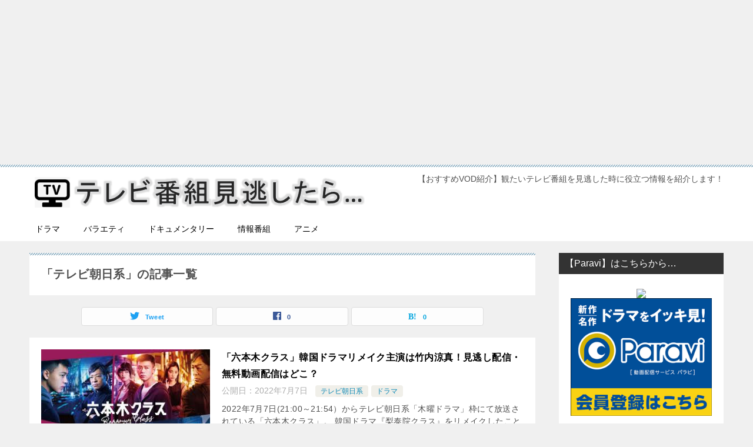

--- FILE ---
content_type: text/html; charset=UTF-8
request_url: https://minogashi-vod.work/category/%E3%83%86%E3%83%AC%E3%83%93%E5%B1%80%E5%88%A5/%E3%83%86%E3%83%AC%E3%83%93%E6%9C%9D%E6%97%A5/
body_size: 26152
content:
<!doctype html>
<html dir="ltr" lang="ja" prefix="og: https://ogp.me/ns#" class="col2">
<head>
	
<script async src="https://pagead2.googlesyndication.com/pagead/js/adsbygoogle.js?client=ca-pub-3431051563162529"
     crossorigin="anonymous"></script>	

<!-- Google tag (gtag.js) -->
<script async src="https://www.googletagmanager.com/gtag/js?id=G-8H8DJNK755"></script>
<script>
  window.dataLayer = window.dataLayer || [];
  function gtag(){dataLayer.push(arguments);}
  gtag('js', new Date());

  gtag('config', 'G-8H8DJNK755');
</script>	<meta charset="UTF-8">
	<meta name="viewport" content="width=device-width, initial-scale=1">
	<link rel="profile" href="http://gmpg.org/xfn/11">

	<title>テレビ朝日系 | テレビ番組見逃したら...</title>
<style type="text/css">.color01{color: #819faf;}.color02{color: #86aabe;}.color03{color: #dbe5eb;}.color04{color: #3dbce2;}.color05{color: #f3f7f9;}.color06{color: #e9f1f3;}.color07{color: #333333;}q{background: #e9f1f3;}table:not(.review-table) thead th{border-color: #86aabe;background-color: #86aabe;}a:hover,a:active,a:focus{color: #819faf;}.keni-header_wrap{background-image: linear-gradient(-45deg,#fff 25%,#86aabe 25%, #86aabe 50%,#fff 50%, #fff 75%,#86aabe 75%, #86aabe);}.keni-header_cont .header-mail .btn_header{color: #819faf;}.site-title > a span{color: #819faf;}.keni-breadcrumb-list li a:hover,.keni-breadcrumb-list li a:active,.keni-breadcrumb-list li a:focus{color: #819faf;}.keni-section h1:not(.title_no-style){background-image: linear-gradient(-45deg,#fff 25%,#86aabe 25%, #86aabe 50%,#fff 50%, #fff 75%,#86aabe 75%, #86aabe);}.archive_title{background-image: linear-gradient(-45deg,#fff 25%,#86aabe 25%, #86aabe 50%,#fff 50%, #fff 75%,#86aabe 75%, #86aabe);} h2:not(.title_no-style){background: #86aabe;}.profile-box-title {background: #86aabe;}.keni-related-title {background: #86aabe;}.comments-area h2 {background: #86aabe;}h3:not(.title_no-style){border-top-color: #86aabe;border-bottom-color: #86aabe;color: #819faf;}h4:not(.title_no-style){border-bottom-color: #86aabe;color: #819faf;}h5:not(.title_no-style){color: #819faf;}.keni-section h1 a:hover,.keni-section h1 a:active,.keni-section h1 a:focus,.keni-section h3 a:hover,.keni-section h3 a:active,.keni-section h3 a:focus,.keni-section h4 a:hover,.keni-section h4 a:active,.keni-section h4 a:focus,.keni-section h5 a:hover,.keni-section h5 a:active,.keni-section h5 a:focus,.keni-section h6 a:hover,.keni-section h6 a:active,.keni-section h6 a:focus{color: #819faf;}.keni-section .sub-section_title {background: #333333;}.btn_style01{border-color: #819faf;color: #819faf;}.btn_style02{border-color: #819faf;color: #819faf;}.btn_style03{background: #86aabe;}.entry-list .entry_title a:hover,.entry-list .entry_title a:active,.entry-list .entry_title a:focus{color: #819faf;}.ently_read-more .btn{border-color: #819faf;color: #819faf;}.profile-box{background-color: #f3f7f9;}.advance-billing-box_next-title{color: #dbe5eb;}.step-chart li:nth-child(2){background-color: #3dbce2;}.step-chart_style01 li:nth-child(2)::after,.step-chart_style02 li:nth-child(2)::after{border-top-color: #3dbce2;}.step-chart li:nth-child(3){background-color: #dbe5eb;}.step-chart_style01 li:nth-child(3)::after,.step-chart_style02 li:nth-child(3)::after{border-top-color: #dbe5eb;}.step-chart li:nth-child(4){background-color: #86aabe;}.step-chart_style01 li:nth-child(4)::after,.step-chart_style02 li:nth-child(4)::after{border-top-color: #86aabe;}.toc-area_inner .toc-area_list > li::before{background: #86aabe;}.toc_title{color: #819faf;}.list_style02 li::before{background: #86aabe;}.dl_style02 dt{background: #86aabe;}.dl_style02 dd{background: #3dbce2;}.accordion-list dt{background: #86aabe;}.ranking-list .review_desc_title{color: #819faf;}.review_desc{background-color: #f3f7f9;}.item-box .item-box_title{color: #819faf;}.item-box02{background-image: linear-gradient(-45deg,#fff 25%,#86aabe 25%, #86aabe 50%,#fff 50%, #fff 75%,#86aabe 75%, #86aabe);}.item-box02 .item-box_inner{background-color: #f3f7f9;}.item-box02 .item-box_title{background-color: #86aabe;}.item-box03 .item-box_title{background-color: #86aabe;}.box_style01{background-image: linear-gradient(-45deg,#fff 25%,#86aabe 25%, #86aabe 50%,#fff 50%, #fff 75%,#86aabe 75%, #86aabe);}.box_style01 .box_inner{background-color: #f3f7f9;}.box_style03{background: #f3f7f9;}.box_style06{background-color: #f3f7f9;}.cast-box{background-image: linear-gradient(-45deg,#fff 25%,#86aabe 25%, #86aabe 50%,#fff 50%, #fff 75%,#86aabe 75%, #86aabe);}.cast-box .cast_name,.cast-box_sub .cast_name{color: #819faf;}.widget .cast-box_sub .cast-box_sub_title{background-image: linear-gradient(-45deg,#86aabe 25%, #86aabe 50%,#fff 50%, #fff 75%,#86aabe 75%, #86aabe);}.voice_styl02{background-color: #f3f7f9;}.voice_styl03{background-image: linear-gradient(-45deg,#fff 25%,#f3f7f9 25%, #f3f7f9 50%,#fff 50%, #fff 75%,#f3f7f9 75%, #f3f7f9);}.voice-box .voice_title{color: #819faf;}.chat_style02 .bubble{background-color: #86aabe;}.chat_style02 .bubble .bubble_in{border-color: #86aabe;}.related-entry-list .related-entry_title a:hover,.related-entry-list .related-entry_title a:active,.related-entry-list .related-entry_title a:focus{color: #819faf;}.interval01 span{background-color: #86aabe;}.interval02 span{background-color: #86aabe;}.page-nav .current,.page-nav li a:hover,.page-nav li a:active,.page-nav li a:focus{background: #86aabe;}.page-nav-bf .page-nav_next:hover,.page-nav-bf .page-nav_next:active,.page-nav-bf .page-nav_next:focus,.page-nav-bf .page-nav_prev:hover,.page-nav-bf .page-nav_prev:active,.page-nav-bf .page-nav_prev:focus{color: #819faf;}.nav-links .nav-next a:hover, .nav-links .nav-next a:active, .nav-links .nav-next a:focus, .nav-links .nav-previous a:hover, .nav-links .nav-previous a:active, .nav-links .nav-previous a:focus {color: #819faf; text-decoration: 'underline'; }.commentary-box .commentary-box_title{color: #86aabe;}.calendar tfoot td a:hover,.calendar tfoot td a:active,.calendar tfoot td a:focus{color: #819faf;}.form-mailmaga .form-mailmaga_title{color: #86aabe;}.form-login .form-login_title{color: #86aabe;}.form-login-item .form-login_title{color: #86aabe;}.contact-box{background-image: linear-gradient(-45deg,#fff 25%, #86aabe 25%, #86aabe 50%,#fff 50%, #fff 75%,#86aabe 75%, #86aabe);}.contact-box_inner{background-color: #f3f7f9;}.contact-box .contact-box-title{background-color: #86aabe;}.contact-box_tel{color: #819faf;}.widget_recent_entries .keni-section ul li a:hover,.widget_recent_entries .keni-section ul li a:active,.widget_recent_entries .keni-section ul li a:focus,.widget_archive .keni-section > ul li a:hover,.widget_archive .keni-section > ul li a:active,.widget_archive .keni-section > ul li a:focus,.widget_categories .keni-section > ul li a:hover,.widget_categories .keni-section > ul li a:active,.widget_categories .keni-section > ul li a:focus{color: #819faf;}.tagcloud a::before{color: #819faf;}.widget_recent_entries_img .list_widget_recent_entries_img .widget_recent_entries_img_entry_title a:hover,.widget_recent_entries_img .list_widget_recent_entries_img .widget_recent_entries_img_entry_title a:active,.widget_recent_entries_img .list_widget_recent_entries_img .widget_recent_entries_img_entry_title a:focus{color: #819faf;}.keni-link-card_title a:hover,.keni-link-card_title a:active,.keni-link-card_title a:focus{color: #819faf;}@media (min-width : 768px){.keni-gnav_inner li a:hover,.keni-gnav_inner li a:active,.keni-gnav_inner li a:focus{border-bottom-color: #86aabe;}.step-chart_style02 li:nth-child(2)::after{border-left-color: #3dbce2;}.step-chart_style02 li:nth-child(3)::after{border-left-color: #dbe5eb;}.step-chart_style02 li:nth-child(4)::after{border-left-color: #86aabe;}.col1 .contact-box_tel{color: #819faf;}.step-chart_style02 li:nth-child(1)::after,.step-chart_style02 li:nth-child(2)::after,.step-chart_style02 li:nth-child(3)::after,.step-chart_style02 li:nth-child(4)::after{border-top-color: transparent;}}@media (min-width : 920px){.contact-box_tel{color: #819faf;}}</style>
		<!-- All in One SEO 4.5.4 - aioseo.com -->
		<meta name="robots" content="noindex, max-snippet:-1, max-image-preview:large, max-video-preview:-1" />
		<meta name="google-site-verification" content="aefFXkvPxhZZ_H2MrCakLmHbOoXbpxhF2bAZ88RlDJ0" />
		<link rel="canonical" href="https://minogashi-vod.work/category/%E3%83%86%E3%83%AC%E3%83%93%E5%B1%80%E5%88%A5/%E3%83%86%E3%83%AC%E3%83%93%E6%9C%9D%E6%97%A5/" />
		<link rel="next" href="https://minogashi-vod.work/category/%E3%83%86%E3%83%AC%E3%83%93%E5%B1%80%E5%88%A5/%E3%83%86%E3%83%AC%E3%83%93%E6%9C%9D%E6%97%A5/page/2/" />
		<meta name="generator" content="All in One SEO (AIOSEO) 4.5.4" />
		<!-- All in One SEO -->

    <script>
        var ajaxurl = 'https://minogashi-vod.work/wp-admin/admin-ajax.php';
        var sns_cnt = true;
    </script>
	<link rel='dns-prefetch' href='//www.googletagmanager.com' />
<link rel='dns-prefetch' href='//pagead2.googlesyndication.com' />
<link rel="alternate" type="application/rss+xml" title="テレビ番組見逃したら... &raquo; フィード" href="https://minogashi-vod.work/feed/" />
<link rel="alternate" type="application/rss+xml" title="テレビ番組見逃したら... &raquo; コメントフィード" href="https://minogashi-vod.work/comments/feed/" />
<link rel="alternate" type="application/rss+xml" title="テレビ番組見逃したら... &raquo; テレビ朝日系 カテゴリーのフィード" href="https://minogashi-vod.work/category/%e3%83%86%e3%83%ac%e3%83%93%e5%b1%80%e5%88%a5/%e3%83%86%e3%83%ac%e3%83%93%e6%9c%9d%e6%97%a5/feed/" />
<!-- minogashi-vod.work is managing ads with Advanced Ads --><script id="minog-ready">
			window.advanced_ads_ready=function(e,a){a=a||"complete";var d=function(e){return"interactive"===a?"loading"!==e:"complete"===e};d(document.readyState)?e():document.addEventListener("readystatechange",(function(a){d(a.target.readyState)&&e()}),{once:"interactive"===a})},window.advanced_ads_ready_queue=window.advanced_ads_ready_queue||[];		</script>
		<style id='wp-img-auto-sizes-contain-inline-css' type='text/css'>
img:is([sizes=auto i],[sizes^="auto," i]){contain-intrinsic-size:3000px 1500px}
/*# sourceURL=wp-img-auto-sizes-contain-inline-css */
</style>
<style id='wp-emoji-styles-inline-css' type='text/css'>

	img.wp-smiley, img.emoji {
		display: inline !important;
		border: none !important;
		box-shadow: none !important;
		height: 1em !important;
		width: 1em !important;
		margin: 0 0.07em !important;
		vertical-align: -0.1em !important;
		background: none !important;
		padding: 0 !important;
	}
/*# sourceURL=wp-emoji-styles-inline-css */
</style>
<style id='wp-block-library-inline-css' type='text/css'>
:root{--wp-block-synced-color:#7a00df;--wp-block-synced-color--rgb:122,0,223;--wp-bound-block-color:var(--wp-block-synced-color);--wp-editor-canvas-background:#ddd;--wp-admin-theme-color:#007cba;--wp-admin-theme-color--rgb:0,124,186;--wp-admin-theme-color-darker-10:#006ba1;--wp-admin-theme-color-darker-10--rgb:0,107,160.5;--wp-admin-theme-color-darker-20:#005a87;--wp-admin-theme-color-darker-20--rgb:0,90,135;--wp-admin-border-width-focus:2px}@media (min-resolution:192dpi){:root{--wp-admin-border-width-focus:1.5px}}.wp-element-button{cursor:pointer}:root .has-very-light-gray-background-color{background-color:#eee}:root .has-very-dark-gray-background-color{background-color:#313131}:root .has-very-light-gray-color{color:#eee}:root .has-very-dark-gray-color{color:#313131}:root .has-vivid-green-cyan-to-vivid-cyan-blue-gradient-background{background:linear-gradient(135deg,#00d084,#0693e3)}:root .has-purple-crush-gradient-background{background:linear-gradient(135deg,#34e2e4,#4721fb 50%,#ab1dfe)}:root .has-hazy-dawn-gradient-background{background:linear-gradient(135deg,#faaca8,#dad0ec)}:root .has-subdued-olive-gradient-background{background:linear-gradient(135deg,#fafae1,#67a671)}:root .has-atomic-cream-gradient-background{background:linear-gradient(135deg,#fdd79a,#004a59)}:root .has-nightshade-gradient-background{background:linear-gradient(135deg,#330968,#31cdcf)}:root .has-midnight-gradient-background{background:linear-gradient(135deg,#020381,#2874fc)}:root{--wp--preset--font-size--normal:16px;--wp--preset--font-size--huge:42px}.has-regular-font-size{font-size:1em}.has-larger-font-size{font-size:2.625em}.has-normal-font-size{font-size:var(--wp--preset--font-size--normal)}.has-huge-font-size{font-size:var(--wp--preset--font-size--huge)}.has-text-align-center{text-align:center}.has-text-align-left{text-align:left}.has-text-align-right{text-align:right}.has-fit-text{white-space:nowrap!important}#end-resizable-editor-section{display:none}.aligncenter{clear:both}.items-justified-left{justify-content:flex-start}.items-justified-center{justify-content:center}.items-justified-right{justify-content:flex-end}.items-justified-space-between{justify-content:space-between}.screen-reader-text{border:0;clip-path:inset(50%);height:1px;margin:-1px;overflow:hidden;padding:0;position:absolute;width:1px;word-wrap:normal!important}.screen-reader-text:focus{background-color:#ddd;clip-path:none;color:#444;display:block;font-size:1em;height:auto;left:5px;line-height:normal;padding:15px 23px 14px;text-decoration:none;top:5px;width:auto;z-index:100000}html :where(.has-border-color){border-style:solid}html :where([style*=border-top-color]){border-top-style:solid}html :where([style*=border-right-color]){border-right-style:solid}html :where([style*=border-bottom-color]){border-bottom-style:solid}html :where([style*=border-left-color]){border-left-style:solid}html :where([style*=border-width]){border-style:solid}html :where([style*=border-top-width]){border-top-style:solid}html :where([style*=border-right-width]){border-right-style:solid}html :where([style*=border-bottom-width]){border-bottom-style:solid}html :where([style*=border-left-width]){border-left-style:solid}html :where(img[class*=wp-image-]){height:auto;max-width:100%}:where(figure){margin:0 0 1em}html :where(.is-position-sticky){--wp-admin--admin-bar--position-offset:var(--wp-admin--admin-bar--height,0px)}@media screen and (max-width:600px){html :where(.is-position-sticky){--wp-admin--admin-bar--position-offset:0px}}

/*# sourceURL=wp-block-library-inline-css */
</style><style id='wp-block-heading-inline-css' type='text/css'>
h1:where(.wp-block-heading).has-background,h2:where(.wp-block-heading).has-background,h3:where(.wp-block-heading).has-background,h4:where(.wp-block-heading).has-background,h5:where(.wp-block-heading).has-background,h6:where(.wp-block-heading).has-background{padding:1.25em 2.375em}h1.has-text-align-left[style*=writing-mode]:where([style*=vertical-lr]),h1.has-text-align-right[style*=writing-mode]:where([style*=vertical-rl]),h2.has-text-align-left[style*=writing-mode]:where([style*=vertical-lr]),h2.has-text-align-right[style*=writing-mode]:where([style*=vertical-rl]),h3.has-text-align-left[style*=writing-mode]:where([style*=vertical-lr]),h3.has-text-align-right[style*=writing-mode]:where([style*=vertical-rl]),h4.has-text-align-left[style*=writing-mode]:where([style*=vertical-lr]),h4.has-text-align-right[style*=writing-mode]:where([style*=vertical-rl]),h5.has-text-align-left[style*=writing-mode]:where([style*=vertical-lr]),h5.has-text-align-right[style*=writing-mode]:where([style*=vertical-rl]),h6.has-text-align-left[style*=writing-mode]:where([style*=vertical-lr]),h6.has-text-align-right[style*=writing-mode]:where([style*=vertical-rl]){rotate:180deg}
/*# sourceURL=https://minogashi-vod.work/wp-includes/blocks/heading/style.min.css */
</style>
<style id='wp-block-paragraph-inline-css' type='text/css'>
.is-small-text{font-size:.875em}.is-regular-text{font-size:1em}.is-large-text{font-size:2.25em}.is-larger-text{font-size:3em}.has-drop-cap:not(:focus):first-letter{float:left;font-size:8.4em;font-style:normal;font-weight:100;line-height:.68;margin:.05em .1em 0 0;text-transform:uppercase}body.rtl .has-drop-cap:not(:focus):first-letter{float:none;margin-left:.1em}p.has-drop-cap.has-background{overflow:hidden}:root :where(p.has-background){padding:1.25em 2.375em}:where(p.has-text-color:not(.has-link-color)) a{color:inherit}p.has-text-align-left[style*="writing-mode:vertical-lr"],p.has-text-align-right[style*="writing-mode:vertical-rl"]{rotate:180deg}
/*# sourceURL=https://minogashi-vod.work/wp-includes/blocks/paragraph/style.min.css */
</style>
<style id='wp-block-table-inline-css' type='text/css'>
.wp-block-table{overflow-x:auto}.wp-block-table table{border-collapse:collapse;width:100%}.wp-block-table thead{border-bottom:3px solid}.wp-block-table tfoot{border-top:3px solid}.wp-block-table td,.wp-block-table th{border:1px solid;padding:.5em}.wp-block-table .has-fixed-layout{table-layout:fixed;width:100%}.wp-block-table .has-fixed-layout td,.wp-block-table .has-fixed-layout th{word-break:break-word}.wp-block-table.aligncenter,.wp-block-table.alignleft,.wp-block-table.alignright{display:table;width:auto}.wp-block-table.aligncenter td,.wp-block-table.aligncenter th,.wp-block-table.alignleft td,.wp-block-table.alignleft th,.wp-block-table.alignright td,.wp-block-table.alignright th{word-break:break-word}.wp-block-table .has-subtle-light-gray-background-color{background-color:#f3f4f5}.wp-block-table .has-subtle-pale-green-background-color{background-color:#e9fbe5}.wp-block-table .has-subtle-pale-blue-background-color{background-color:#e7f5fe}.wp-block-table .has-subtle-pale-pink-background-color{background-color:#fcf0ef}.wp-block-table.is-style-stripes{background-color:initial;border-collapse:inherit;border-spacing:0}.wp-block-table.is-style-stripes tbody tr:nth-child(odd){background-color:#f0f0f0}.wp-block-table.is-style-stripes.has-subtle-light-gray-background-color tbody tr:nth-child(odd){background-color:#f3f4f5}.wp-block-table.is-style-stripes.has-subtle-pale-green-background-color tbody tr:nth-child(odd){background-color:#e9fbe5}.wp-block-table.is-style-stripes.has-subtle-pale-blue-background-color tbody tr:nth-child(odd){background-color:#e7f5fe}.wp-block-table.is-style-stripes.has-subtle-pale-pink-background-color tbody tr:nth-child(odd){background-color:#fcf0ef}.wp-block-table.is-style-stripes td,.wp-block-table.is-style-stripes th{border-color:#0000}.wp-block-table.is-style-stripes{border-bottom:1px solid #f0f0f0}.wp-block-table .has-border-color td,.wp-block-table .has-border-color th,.wp-block-table .has-border-color tr,.wp-block-table .has-border-color>*{border-color:inherit}.wp-block-table table[style*=border-top-color] tr:first-child,.wp-block-table table[style*=border-top-color] tr:first-child td,.wp-block-table table[style*=border-top-color] tr:first-child th,.wp-block-table table[style*=border-top-color]>*,.wp-block-table table[style*=border-top-color]>* td,.wp-block-table table[style*=border-top-color]>* th{border-top-color:inherit}.wp-block-table table[style*=border-top-color] tr:not(:first-child){border-top-color:initial}.wp-block-table table[style*=border-right-color] td:last-child,.wp-block-table table[style*=border-right-color] th,.wp-block-table table[style*=border-right-color] tr,.wp-block-table table[style*=border-right-color]>*{border-right-color:inherit}.wp-block-table table[style*=border-bottom-color] tr:last-child,.wp-block-table table[style*=border-bottom-color] tr:last-child td,.wp-block-table table[style*=border-bottom-color] tr:last-child th,.wp-block-table table[style*=border-bottom-color]>*,.wp-block-table table[style*=border-bottom-color]>* td,.wp-block-table table[style*=border-bottom-color]>* th{border-bottom-color:inherit}.wp-block-table table[style*=border-bottom-color] tr:not(:last-child){border-bottom-color:initial}.wp-block-table table[style*=border-left-color] td:first-child,.wp-block-table table[style*=border-left-color] th,.wp-block-table table[style*=border-left-color] tr,.wp-block-table table[style*=border-left-color]>*{border-left-color:inherit}.wp-block-table table[style*=border-style] td,.wp-block-table table[style*=border-style] th,.wp-block-table table[style*=border-style] tr,.wp-block-table table[style*=border-style]>*{border-style:inherit}.wp-block-table table[style*=border-width] td,.wp-block-table table[style*=border-width] th,.wp-block-table table[style*=border-width] tr,.wp-block-table table[style*=border-width]>*{border-style:inherit;border-width:inherit}
/*# sourceURL=https://minogashi-vod.work/wp-includes/blocks/table/style.min.css */
</style>
<style id='global-styles-inline-css' type='text/css'>
:root{--wp--preset--aspect-ratio--square: 1;--wp--preset--aspect-ratio--4-3: 4/3;--wp--preset--aspect-ratio--3-4: 3/4;--wp--preset--aspect-ratio--3-2: 3/2;--wp--preset--aspect-ratio--2-3: 2/3;--wp--preset--aspect-ratio--16-9: 16/9;--wp--preset--aspect-ratio--9-16: 9/16;--wp--preset--color--black: #000000;--wp--preset--color--cyan-bluish-gray: #abb8c3;--wp--preset--color--white: #ffffff;--wp--preset--color--pale-pink: #f78da7;--wp--preset--color--vivid-red: #cf2e2e;--wp--preset--color--luminous-vivid-orange: #ff6900;--wp--preset--color--luminous-vivid-amber: #fcb900;--wp--preset--color--light-green-cyan: #7bdcb5;--wp--preset--color--vivid-green-cyan: #00d084;--wp--preset--color--pale-cyan-blue: #8ed1fc;--wp--preset--color--vivid-cyan-blue: #0693e3;--wp--preset--color--vivid-purple: #9b51e0;--wp--preset--gradient--vivid-cyan-blue-to-vivid-purple: linear-gradient(135deg,rgb(6,147,227) 0%,rgb(155,81,224) 100%);--wp--preset--gradient--light-green-cyan-to-vivid-green-cyan: linear-gradient(135deg,rgb(122,220,180) 0%,rgb(0,208,130) 100%);--wp--preset--gradient--luminous-vivid-amber-to-luminous-vivid-orange: linear-gradient(135deg,rgb(252,185,0) 0%,rgb(255,105,0) 100%);--wp--preset--gradient--luminous-vivid-orange-to-vivid-red: linear-gradient(135deg,rgb(255,105,0) 0%,rgb(207,46,46) 100%);--wp--preset--gradient--very-light-gray-to-cyan-bluish-gray: linear-gradient(135deg,rgb(238,238,238) 0%,rgb(169,184,195) 100%);--wp--preset--gradient--cool-to-warm-spectrum: linear-gradient(135deg,rgb(74,234,220) 0%,rgb(151,120,209) 20%,rgb(207,42,186) 40%,rgb(238,44,130) 60%,rgb(251,105,98) 80%,rgb(254,248,76) 100%);--wp--preset--gradient--blush-light-purple: linear-gradient(135deg,rgb(255,206,236) 0%,rgb(152,150,240) 100%);--wp--preset--gradient--blush-bordeaux: linear-gradient(135deg,rgb(254,205,165) 0%,rgb(254,45,45) 50%,rgb(107,0,62) 100%);--wp--preset--gradient--luminous-dusk: linear-gradient(135deg,rgb(255,203,112) 0%,rgb(199,81,192) 50%,rgb(65,88,208) 100%);--wp--preset--gradient--pale-ocean: linear-gradient(135deg,rgb(255,245,203) 0%,rgb(182,227,212) 50%,rgb(51,167,181) 100%);--wp--preset--gradient--electric-grass: linear-gradient(135deg,rgb(202,248,128) 0%,rgb(113,206,126) 100%);--wp--preset--gradient--midnight: linear-gradient(135deg,rgb(2,3,129) 0%,rgb(40,116,252) 100%);--wp--preset--font-size--small: 13px;--wp--preset--font-size--medium: 20px;--wp--preset--font-size--large: 36px;--wp--preset--font-size--x-large: 42px;--wp--preset--spacing--20: 0.44rem;--wp--preset--spacing--30: 0.67rem;--wp--preset--spacing--40: 1rem;--wp--preset--spacing--50: 1.5rem;--wp--preset--spacing--60: 2.25rem;--wp--preset--spacing--70: 3.38rem;--wp--preset--spacing--80: 5.06rem;--wp--preset--shadow--natural: 6px 6px 9px rgba(0, 0, 0, 0.2);--wp--preset--shadow--deep: 12px 12px 50px rgba(0, 0, 0, 0.4);--wp--preset--shadow--sharp: 6px 6px 0px rgba(0, 0, 0, 0.2);--wp--preset--shadow--outlined: 6px 6px 0px -3px rgb(255, 255, 255), 6px 6px rgb(0, 0, 0);--wp--preset--shadow--crisp: 6px 6px 0px rgb(0, 0, 0);}:where(.is-layout-flex){gap: 0.5em;}:where(.is-layout-grid){gap: 0.5em;}body .is-layout-flex{display: flex;}.is-layout-flex{flex-wrap: wrap;align-items: center;}.is-layout-flex > :is(*, div){margin: 0;}body .is-layout-grid{display: grid;}.is-layout-grid > :is(*, div){margin: 0;}:where(.wp-block-columns.is-layout-flex){gap: 2em;}:where(.wp-block-columns.is-layout-grid){gap: 2em;}:where(.wp-block-post-template.is-layout-flex){gap: 1.25em;}:where(.wp-block-post-template.is-layout-grid){gap: 1.25em;}.has-black-color{color: var(--wp--preset--color--black) !important;}.has-cyan-bluish-gray-color{color: var(--wp--preset--color--cyan-bluish-gray) !important;}.has-white-color{color: var(--wp--preset--color--white) !important;}.has-pale-pink-color{color: var(--wp--preset--color--pale-pink) !important;}.has-vivid-red-color{color: var(--wp--preset--color--vivid-red) !important;}.has-luminous-vivid-orange-color{color: var(--wp--preset--color--luminous-vivid-orange) !important;}.has-luminous-vivid-amber-color{color: var(--wp--preset--color--luminous-vivid-amber) !important;}.has-light-green-cyan-color{color: var(--wp--preset--color--light-green-cyan) !important;}.has-vivid-green-cyan-color{color: var(--wp--preset--color--vivid-green-cyan) !important;}.has-pale-cyan-blue-color{color: var(--wp--preset--color--pale-cyan-blue) !important;}.has-vivid-cyan-blue-color{color: var(--wp--preset--color--vivid-cyan-blue) !important;}.has-vivid-purple-color{color: var(--wp--preset--color--vivid-purple) !important;}.has-black-background-color{background-color: var(--wp--preset--color--black) !important;}.has-cyan-bluish-gray-background-color{background-color: var(--wp--preset--color--cyan-bluish-gray) !important;}.has-white-background-color{background-color: var(--wp--preset--color--white) !important;}.has-pale-pink-background-color{background-color: var(--wp--preset--color--pale-pink) !important;}.has-vivid-red-background-color{background-color: var(--wp--preset--color--vivid-red) !important;}.has-luminous-vivid-orange-background-color{background-color: var(--wp--preset--color--luminous-vivid-orange) !important;}.has-luminous-vivid-amber-background-color{background-color: var(--wp--preset--color--luminous-vivid-amber) !important;}.has-light-green-cyan-background-color{background-color: var(--wp--preset--color--light-green-cyan) !important;}.has-vivid-green-cyan-background-color{background-color: var(--wp--preset--color--vivid-green-cyan) !important;}.has-pale-cyan-blue-background-color{background-color: var(--wp--preset--color--pale-cyan-blue) !important;}.has-vivid-cyan-blue-background-color{background-color: var(--wp--preset--color--vivid-cyan-blue) !important;}.has-vivid-purple-background-color{background-color: var(--wp--preset--color--vivid-purple) !important;}.has-black-border-color{border-color: var(--wp--preset--color--black) !important;}.has-cyan-bluish-gray-border-color{border-color: var(--wp--preset--color--cyan-bluish-gray) !important;}.has-white-border-color{border-color: var(--wp--preset--color--white) !important;}.has-pale-pink-border-color{border-color: var(--wp--preset--color--pale-pink) !important;}.has-vivid-red-border-color{border-color: var(--wp--preset--color--vivid-red) !important;}.has-luminous-vivid-orange-border-color{border-color: var(--wp--preset--color--luminous-vivid-orange) !important;}.has-luminous-vivid-amber-border-color{border-color: var(--wp--preset--color--luminous-vivid-amber) !important;}.has-light-green-cyan-border-color{border-color: var(--wp--preset--color--light-green-cyan) !important;}.has-vivid-green-cyan-border-color{border-color: var(--wp--preset--color--vivid-green-cyan) !important;}.has-pale-cyan-blue-border-color{border-color: var(--wp--preset--color--pale-cyan-blue) !important;}.has-vivid-cyan-blue-border-color{border-color: var(--wp--preset--color--vivid-cyan-blue) !important;}.has-vivid-purple-border-color{border-color: var(--wp--preset--color--vivid-purple) !important;}.has-vivid-cyan-blue-to-vivid-purple-gradient-background{background: var(--wp--preset--gradient--vivid-cyan-blue-to-vivid-purple) !important;}.has-light-green-cyan-to-vivid-green-cyan-gradient-background{background: var(--wp--preset--gradient--light-green-cyan-to-vivid-green-cyan) !important;}.has-luminous-vivid-amber-to-luminous-vivid-orange-gradient-background{background: var(--wp--preset--gradient--luminous-vivid-amber-to-luminous-vivid-orange) !important;}.has-luminous-vivid-orange-to-vivid-red-gradient-background{background: var(--wp--preset--gradient--luminous-vivid-orange-to-vivid-red) !important;}.has-very-light-gray-to-cyan-bluish-gray-gradient-background{background: var(--wp--preset--gradient--very-light-gray-to-cyan-bluish-gray) !important;}.has-cool-to-warm-spectrum-gradient-background{background: var(--wp--preset--gradient--cool-to-warm-spectrum) !important;}.has-blush-light-purple-gradient-background{background: var(--wp--preset--gradient--blush-light-purple) !important;}.has-blush-bordeaux-gradient-background{background: var(--wp--preset--gradient--blush-bordeaux) !important;}.has-luminous-dusk-gradient-background{background: var(--wp--preset--gradient--luminous-dusk) !important;}.has-pale-ocean-gradient-background{background: var(--wp--preset--gradient--pale-ocean) !important;}.has-electric-grass-gradient-background{background: var(--wp--preset--gradient--electric-grass) !important;}.has-midnight-gradient-background{background: var(--wp--preset--gradient--midnight) !important;}.has-small-font-size{font-size: var(--wp--preset--font-size--small) !important;}.has-medium-font-size{font-size: var(--wp--preset--font-size--medium) !important;}.has-large-font-size{font-size: var(--wp--preset--font-size--large) !important;}.has-x-large-font-size{font-size: var(--wp--preset--font-size--x-large) !important;}
/*# sourceURL=global-styles-inline-css */
</style>

<style id='classic-theme-styles-inline-css' type='text/css'>
/*! This file is auto-generated */
.wp-block-button__link{color:#fff;background-color:#32373c;border-radius:9999px;box-shadow:none;text-decoration:none;padding:calc(.667em + 2px) calc(1.333em + 2px);font-size:1.125em}.wp-block-file__button{background:#32373c;color:#fff;text-decoration:none}
/*# sourceURL=/wp-includes/css/classic-themes.min.css */
</style>
<link rel='stylesheet' id='contact-form-7-css' href='https://minogashi-vod.work/wp-content/plugins/contact-form-7/includes/css/styles.css?ver=5.7.7' type='text/css' media='all' />
<link rel='stylesheet' id='keni-style-css' href='https://minogashi-vod.work/wp-content/themes/keni80_wp_standard_all_201908292142/style.css?ver=6.9' type='text/css' media='all' />
<link rel='stylesheet' id='keni_base-css' href='https://minogashi-vod.work/wp-content/themes/keni80_wp_standard_all_201908292142/base.css?ver=6.9' type='text/css' media='all' />
<link rel='stylesheet' id='keni-advanced-css' href='https://minogashi-vod.work/wp-content/themes/keni80_wp_standard_all_201908292142/advanced.css?ver=6.9' type='text/css' media='all' />
<link rel="canonical" href="https://minogashi-vod.work/category/%e3%83%86%e3%83%ac%e3%83%93%e5%b1%80%e5%88%a5/%e3%83%86%e3%83%ac%e3%83%93%e6%9c%9d%e6%97%a5/" />
<link rel="https://api.w.org/" href="https://minogashi-vod.work/wp-json/" /><link rel="alternate" title="JSON" type="application/json" href="https://minogashi-vod.work/wp-json/wp/v2/categories/13" /><link rel="EditURI" type="application/rsd+xml" title="RSD" href="https://minogashi-vod.work/xmlrpc.php?rsd" />
<meta name="generator" content="Site Kit by Google 1.116.0" /><link rel="apple-touch-icon" sizes="180x180" href="/wp-content/uploads/fbrfg/apple-touch-icon.png">
<link rel="icon" type="image/png" sizes="32x32" href="/wp-content/uploads/fbrfg/favicon-32x32.png">
<link rel="icon" type="image/png" sizes="16x16" href="/wp-content/uploads/fbrfg/favicon-16x16.png">
<link rel="manifest" href="/wp-content/uploads/fbrfg/site.webmanifest">
<link rel="shortcut icon" href="/wp-content/uploads/fbrfg/favicon.ico">
<meta name="msapplication-TileColor" content="#da532c">
<meta name="msapplication-config" content="/wp-content/uploads/fbrfg/browserconfig.xml">
<meta name="theme-color" content="#ffffff"><meta name="description" content="テレビ番組見逃したら...の「テレビ朝日系」の記事一覧です。【おすすめVOD紹介】観たいテレビ番組を見逃した時に役立つ情報を紹介します！">
        <!--OGP-->
		<meta property="og:type" content="article" />
<meta property="og:url" content="https://minogashi-vod.work/category/%e3%83%86%e3%83%ac%e3%83%93%e5%b1%80%e5%88%a5/%e3%83%86%e3%83%ac%e3%83%93%e6%9c%9d%e6%97%a5/" />
        <meta property="og:title" content="「テレビ朝日系」の記事一覧"/>
        <meta property="og:description" content="テレビ番組見逃したら...の「テレビ朝日系」の記事一覧です。【おすすめVOD紹介】観たいテレビ番組を見逃した時に役立つ情報を紹介します！">
        <meta property="og:site_name" content="テレビ番組見逃したら...">
        <meta property="og:image" content="">
		        <meta property="og:locale" content="ja_JP">
		        <!--OGP-->
		
<!-- Google AdSense スニペット (Site Kit が追加) -->
<meta name="google-adsense-platform-account" content="ca-host-pub-2644536267352236">
<meta name="google-adsense-platform-domain" content="sitekit.withgoogle.com">
<!-- (ここまで) Google AdSense スニペット (Site Kit が追加) -->

<!-- Google AdSense スニペット (Site Kit が追加) -->
<script type="text/javascript" async="async" src="https://pagead2.googlesyndication.com/pagead/js/adsbygoogle.js?client=ca-pub-8664400265835253&amp;host=ca-host-pub-2644536267352236" crossorigin="anonymous"></script>

<!-- (ここまで) Google AdSense スニペット (Site Kit が追加) -->
<div align="center"><script data-ad-client="ca-pub-3431051563162529" async src="https://pagead2.googlesyndication.com/pagead/js/adsbygoogle.js"></script></div><link rel="next" href="https://minogashi-vod.work/category/%E3%83%86%E3%83%AC%E3%83%93%E5%B1%80%E5%88%A5/%E3%83%86%E3%83%AC%E3%83%93%E6%9C%9D%E6%97%A5/page/2/" />
<script async src="https://pagead2.googlesyndication.com/pagead/js/adsbygoogle.js?client=ca-pub-3431051563162529"
     crossorigin="anonymous"></script></head>
	
	<script src="//accaii.com/minogashitv/script.js" async></script><noscript><img src="//accaii.com/minogashitv/script?guid=on"></noscript>

<body class="archive category category-13 wp-custom-logo wp-theme-keni80_wp_standard_all_201908292142 aa-prefix-minog-">
<!--ページの属性-->
<script async src="https://pagead2.googlesyndication.com/pagead/js/adsbygoogle.js?client=ca-pub-3431051563162529"
     crossorigin="anonymous"></script>
<!-- minogashi-vod.work_display -->
<ins class="adsbygoogle"
     style="display:block"
     data-ad-client="ca-pub-3431051563162529"
     data-ad-slot="8549725706"
     data-ad-format="auto"
     data-full-width-responsive="true"></ins>
<script>
     (adsbygoogle = window.adsbygoogle || []).push({});
</script>
<div id="top" class="keni-container">

<!--▼▼ ヘッダー ▼▼-->
<div class="keni-header_wrap">
	<div class="keni-header_outer">
		
		<header class="keni-header keni-header_col1">
			<div class="keni-header_inner">

							<p class="site-title"><a href="https://minogashi-vod.work/" rel="home"><img src="https://minogashi-vod.work/wp-content/uploads/2020/11/cropped-cce7e86432b2b4e835d3feefc9f665bb.png" alt="テレビ番組見逃したら..."></a></p>
			
			<div class="keni-header_cont">
			<p class="site-description">【おすすめVOD紹介】観たいテレビ番組を見逃した時に役立つ情報を紹介します！</p>			</div>

			</div><!--keni-header_inner-->
		</header><!--keni-header-->	</div><!--keni-header_outer-->
</div><!--keni-header_wrap-->
<!--▲▲ ヘッダー ▲▲-->

<div id="click-space"></div>

<!--▼▼ グローバルナビ ▼▼-->
<div class="keni-gnav_wrap">
	<div class="keni-gnav_outer">
		<nav class="keni-gnav">
			<div class="keni-gnav_inner">

				<ul id="menu" class="keni-gnav_cont">
				<li id="menu-item-5122" class="menu-item menu-item-type-taxonomy menu-item-object-category menu-item-5122"><a href="https://minogashi-vod.work/category/%e3%82%b8%e3%83%a3%e3%83%b3%e3%83%ab%e5%88%a5/drama/">ドラマ</a></li>
<li id="menu-item-5124" class="menu-item menu-item-type-taxonomy menu-item-object-category menu-item-5124"><a href="https://minogashi-vod.work/category/%e3%82%b8%e3%83%a3%e3%83%b3%e3%83%ab%e5%88%a5/%e3%83%90%e3%83%a9%e3%82%a8%e3%83%86%e3%82%a3/">バラエティ</a></li>
<li id="menu-item-5346" class="menu-item menu-item-type-taxonomy menu-item-object-category menu-item-5346"><a href="https://minogashi-vod.work/category/%e3%82%b8%e3%83%a3%e3%83%b3%e3%83%ab%e5%88%a5/%e3%83%89%e3%82%ad%e3%83%a5%e3%83%a1%e3%83%b3%e3%82%bf%e3%83%aa%e3%83%bc/">ドキュメンタリー</a></li>
<li id="menu-item-5125" class="menu-item menu-item-type-taxonomy menu-item-object-category menu-item-5125"><a href="https://minogashi-vod.work/category/%e3%82%b8%e3%83%a3%e3%83%b3%e3%83%ab%e5%88%a5/%e6%83%85%e5%a0%b1%e7%95%aa%e7%b5%84/">情報番組</a></li>
<li id="menu-item-5123" class="menu-item menu-item-type-taxonomy menu-item-object-category menu-item-5123"><a href="https://minogashi-vod.work/category/%e3%82%b8%e3%83%a3%e3%83%b3%e3%83%ab%e5%88%a5/anime/">アニメ</a></li>
				<li class="menu-search"><div class="search-box">
	<form role="search" method="get" id="keni_search" class="searchform" action="https://minogashi-vod.work/">
		<input type="text" value="" name="s"><button class="btn-search"><img src="https://minogashi-vod.work/wp-content/themes/keni80_wp_standard_all_201908292142/images/icon/search_black.svg" width="18" height="18"></button>
	</form>
</div></li>
				</ul>
			</div>
			<div class="keni-gnav_btn_wrap">
				<div class="keni-gnav_btn"><span class="keni-gnav_btn_icon-open"></span></div>
			</div>
		</nav>
	</div>
</div>



<div class="keni-main_wrap">
	<div class="keni-main_outer">
		<!--▼▼ メインコンテンツ ▼▼-->
		<main id="main" class="keni-main">
			<div class="keni-main_inner">
				<div class="archive_title_wrap">
					<h1 class="archive_title">「テレビ朝日系」の記事一覧</h1>				</div>

				<aside class="free-area free-area_before-title">
									</aside><!-- #secondary -->

																<aside class="sns-btn_wrap sns-btn_wrap_s">
                            <div class="sns-btn_tw" data-url="https://minogashi-vod.work/category/%e3%83%86%e3%83%ac%e3%83%93%e5%b1%80%e5%88%a5/%e3%83%86%e3%83%ac%e3%83%93%e6%9c%9d%e6%97%a5/" data-title="%E3%80%8C%E3%83%86%E3%83%AC%E3%83%93%E6%9C%9D%E6%97%A5%E7%B3%BB%E3%80%8D%E3%81%AE%E8%A8%98%E4%BA%8B%E4%B8%80%E8%A6%A7"></div>
        <div class="sns-btn_fb" data-url="https://minogashi-vod.work/category/%e3%83%86%e3%83%ac%e3%83%93%e5%b1%80%e5%88%a5/%e3%83%86%e3%83%ac%e3%83%93%e6%9c%9d%e6%97%a5/" data-title="%E3%80%8C%E3%83%86%E3%83%AC%E3%83%93%E6%9C%9D%E6%97%A5%E7%B3%BB%E3%80%8D%E3%81%AE%E8%A8%98%E4%BA%8B%E4%B8%80%E8%A6%A7"></div>
        <div class="sns-btn_hatena" data-url="https://minogashi-vod.work/category/%e3%83%86%e3%83%ac%e3%83%93%e5%b1%80%e5%88%a5/%e3%83%86%e3%83%ac%e3%83%93%e6%9c%9d%e6%97%a5/" data-title="%E3%80%8C%E3%83%86%E3%83%AC%E3%83%93%E6%9C%9D%E6%97%A5%E7%B3%BB%E3%80%8D%E3%81%AE%E8%A8%98%E4%BA%8B%E4%B8%80%E8%A6%A7"></div>
						</aside>
				
										<div class="keni-section_wrap keni-section_wrap_style02"><div class="keni-section"><div class="entry-list entry-list_style01">
<article id="post-7365" class="post-7365 post type-post status-publish format-standard has-post-thumbnail category-13 category-drama tag-396 tag-398 tag-395 tag-397 entry-list_item">
	<div class="entry">
		<figure class="entry_thumb">
			<a href="https://minogashi-vod.work/roppongikurasu_tvasahi/">
								<img width="299" height="168" src="https://minogashi-vod.work/wp-content/uploads/2022/07/a2eb88b53348f804eab3d2444ede41a2.jpg" class="attachment-post-thumbnail size-post-thumbnail wp-post-image" alt="" decoding="async" fetchpriority="high" />								</a>
		</figure>
		<div class="entry_inner">
			<h2 class="entry_title"><a href="https://minogashi-vod.work/roppongikurasu_tvasahi/">「六本木クラス」韓国ドラマリメイク主演は竹内涼真！見逃し配信・無料動画配信はどこ？</a></h2>
			<div class="entry_status">
		<ul class="entry_date">
				<li class="entry_date_item">公開日：<time itemprop="datePublished" datetime="2022-07-07T06:49:33+09:00" content="2022-07-07T06:49:33+09:00">2022年7月7日</time></li>	</ul>
		<ul class="entry_category">
		<li class="entry_category_item %e3%83%86%e3%83%ac%e3%83%93%e6%9c%9d%e6%97%a5" style="background-color: #f0efe9;"><a href="https://minogashi-vod.work/category/%e3%83%86%e3%83%ac%e3%83%93%e5%b1%80%e5%88%a5/%e3%83%86%e3%83%ac%e3%83%93%e6%9c%9d%e6%97%a5/" style="color: #0c88b5;">テレビ朝日系</a></li><li class="entry_category_item drama" style="background-color: #f0efe9;"><a href="https://minogashi-vod.work/category/%e3%82%b8%e3%83%a3%e3%83%b3%e3%83%ab%e5%88%a5/drama/" style="color: #0c88b5;">ドラマ</a></li>	</ul>
</div>
			<div class="entry_description">
			2022年7月7日(21:00～21:54）からテレビ朝日系「木曜ドラマ」枠にて放送されている「六本木クラス」。 韓国ドラマ『梨泰院クラス』をリメイクしたことで話題になっている竹内涼真さん主演のドラマです。 梨泰院クラス [&hellip;]			</div>
			<div class="ently_read-more">
				<a href="https://minogashi-vod.work/roppongikurasu_tvasahi/" class="btn dir-arw_r"><span class="icon_arrow_s_right"></span>続きを読む</a>
			</div>
		</div>
				<aside class="sns-btn_wrap">
	        <div class="sns-btn_tw" data-url="https://minogashi-vod.work/roppongikurasu_tvasahi/" data-title="%E3%80%8C%E5%85%AD%E6%9C%AC%E6%9C%A8%E3%82%AF%E3%83%A9%E3%82%B9%E3%80%8D%E9%9F%93%E5%9B%BD%E3%83%89%E3%83%A9%E3%83%9E%E3%83%AA%E3%83%A1%E3%82%A4%E3%82%AF%E4%B8%BB%E6%BC%94%E3%81%AF%E7%AB%B9%E5%86%85%E6%B6%BC%E7%9C%9F%EF%BC%81%E8%A6%8B%E9%80%83%E3%81%97%E9%85%8D%E4%BF%A1%E3%83%BB%E7%84%A1%E6%96%99%E5%8B%95%E7%94%BB%E9%85%8D%E4%BF%A1%E3%81%AF%E3%81%A9%E3%81%93%EF%BC%9F"></div>
        <div class="sns-btn_fb" data-url="https://minogashi-vod.work/roppongikurasu_tvasahi/" data-title="%E3%80%8C%E5%85%AD%E6%9C%AC%E6%9C%A8%E3%82%AF%E3%83%A9%E3%82%B9%E3%80%8D%E9%9F%93%E5%9B%BD%E3%83%89%E3%83%A9%E3%83%9E%E3%83%AA%E3%83%A1%E3%82%A4%E3%82%AF%E4%B8%BB%E6%BC%94%E3%81%AF%E7%AB%B9%E5%86%85%E6%B6%BC%E7%9C%9F%EF%BC%81%E8%A6%8B%E9%80%83%E3%81%97%E9%85%8D%E4%BF%A1%E3%83%BB%E7%84%A1%E6%96%99%E5%8B%95%E7%94%BB%E9%85%8D%E4%BF%A1%E3%81%AF%E3%81%A9%E3%81%93%EF%BC%9F"></div>
        <div class="sns-btn_hatena" data-url="https://minogashi-vod.work/roppongikurasu_tvasahi/" data-title="%E3%80%8C%E5%85%AD%E6%9C%AC%E6%9C%A8%E3%82%AF%E3%83%A9%E3%82%B9%E3%80%8D%E9%9F%93%E5%9B%BD%E3%83%89%E3%83%A9%E3%83%9E%E3%83%AA%E3%83%A1%E3%82%A4%E3%82%AF%E4%B8%BB%E6%BC%94%E3%81%AF%E7%AB%B9%E5%86%85%E6%B6%BC%E7%9C%9F%EF%BC%81%E8%A6%8B%E9%80%83%E3%81%97%E9%85%8D%E4%BF%A1%E3%83%BB%E7%84%A1%E6%96%99%E5%8B%95%E7%94%BB%E9%85%8D%E4%BF%A1%E3%81%AF%E3%81%A9%E3%81%93%EF%BC%9F"></div>
		</aside>			</div>
</article>

<article id="post-5759" class="post-5759 post type-post status-publish format-standard has-post-thumbnail category-anime category-13 tag-222 tag-223 entry-list_item">
	<div class="entry">
		<figure class="entry_thumb">
			<a href="https://minogashi-vod.work/anime-atashinchi/">
								<img width="581" height="354" src="https://minogashi-vod.work/wp-content/uploads/2021/04/c44e876b1d35345e20021bc3674d6c38.png" class="attachment-post-thumbnail size-post-thumbnail wp-post-image" alt="" decoding="async" srcset="https://minogashi-vod.work/wp-content/uploads/2021/04/c44e876b1d35345e20021bc3674d6c38.png 581w, https://minogashi-vod.work/wp-content/uploads/2021/04/c44e876b1d35345e20021bc3674d6c38-300x183.png 300w" sizes="(max-width: 581px) 100vw, 581px" />								</a>
		</figure>
		<div class="entry_inner">
			<h2 class="entry_title"><a href="https://minogashi-vod.work/anime-atashinchi/">『あたしンち』の再放送、見逃し配信、無料動画配信はある？</a></h2>
			<div class="entry_status">
		<ul class="entry_date">
		<li class="entry_date_item">更新日：<time itemprop="dateModified" datetime="2023-08-10T11:23:37+09:00" content="2023-08-10T11:23:37+09:00">2023年8月10日</time></li>		<li class="entry_date_item">公開日：<time itemprop="datePublished" datetime="2021-04-02T14:33:08+09:00" content="2021-04-02T14:33:08+09:00">2021年4月2日</time></li>	</ul>
		<ul class="entry_category">
		<li class="entry_category_item anime" style="background-color: #f0efe9;"><a href="https://minogashi-vod.work/category/%e3%82%b8%e3%83%a3%e3%83%b3%e3%83%ab%e5%88%a5/anime/" style="color: #0c88b5;">アニメ</a></li><li class="entry_category_item %e3%83%86%e3%83%ac%e3%83%93%e6%9c%9d%e6%97%a5" style="background-color: #f0efe9;"><a href="https://minogashi-vod.work/category/%e3%83%86%e3%83%ac%e3%83%93%e5%b1%80%e5%88%a5/%e3%83%86%e3%83%ac%e3%83%93%e6%9c%9d%e6%97%a5/" style="color: #0c88b5;">テレビ朝日系</a></li>	</ul>
</div>
			<div class="entry_description">
			「あたしンち」は、けらえいこ氏原作のコミックスのアニメです。 原作は読売新聞の日曜版で1994年から連載がスタートしました、単行本全21巻が刊行されています。 累計1200万部のベストセラーコミックスです。 2002年に [&hellip;]			</div>
			<div class="ently_read-more">
				<a href="https://minogashi-vod.work/anime-atashinchi/" class="btn dir-arw_r"><span class="icon_arrow_s_right"></span>続きを読む</a>
			</div>
		</div>
				<aside class="sns-btn_wrap">
	        <div class="sns-btn_tw" data-url="https://minogashi-vod.work/anime-atashinchi/" data-title="%E3%80%8E%E3%81%82%E3%81%9F%E3%81%97%E3%83%B3%E3%81%A1%E3%80%8F%E3%81%AE%E5%86%8D%E6%94%BE%E9%80%81%E3%80%81%E8%A6%8B%E9%80%83%E3%81%97%E9%85%8D%E4%BF%A1%E3%80%81%E7%84%A1%E6%96%99%E5%8B%95%E7%94%BB%E9%85%8D%E4%BF%A1%E3%81%AF%E3%81%82%E3%82%8B%EF%BC%9F"></div>
        <div class="sns-btn_fb" data-url="https://minogashi-vod.work/anime-atashinchi/" data-title="%E3%80%8E%E3%81%82%E3%81%9F%E3%81%97%E3%83%B3%E3%81%A1%E3%80%8F%E3%81%AE%E5%86%8D%E6%94%BE%E9%80%81%E3%80%81%E8%A6%8B%E9%80%83%E3%81%97%E9%85%8D%E4%BF%A1%E3%80%81%E7%84%A1%E6%96%99%E5%8B%95%E7%94%BB%E9%85%8D%E4%BF%A1%E3%81%AF%E3%81%82%E3%82%8B%EF%BC%9F"></div>
        <div class="sns-btn_hatena" data-url="https://minogashi-vod.work/anime-atashinchi/" data-title="%E3%80%8E%E3%81%82%E3%81%9F%E3%81%97%E3%83%B3%E3%81%A1%E3%80%8F%E3%81%AE%E5%86%8D%E6%94%BE%E9%80%81%E3%80%81%E8%A6%8B%E9%80%83%E3%81%97%E9%85%8D%E4%BF%A1%E3%80%81%E7%84%A1%E6%96%99%E5%8B%95%E7%94%BB%E9%85%8D%E4%BF%A1%E3%81%AF%E3%81%82%E3%82%8B%EF%BC%9F"></div>
		</aside>			</div>
</article>

<article id="post-5200" class="post-5200 post type-post status-publish format-standard has-post-thumbnail category-13 category-drama tag-3b tag-u-next tag-54 tag-27 tag-148 tag-147 entry-list_item">
	<div class="entry">
		<figure class="entry_thumb">
			<a href="https://minogashi-vod.work/lover3b_tv-asahi/">
								<img width="310" height="163" src="https://minogashi-vod.work/wp-content/uploads/2021/01/892089a6c84770022e8f1eeda8164f8b.jpg" class="attachment-post-thumbnail size-post-thumbnail wp-post-image" alt="" decoding="async" srcset="https://minogashi-vod.work/wp-content/uploads/2021/01/892089a6c84770022e8f1eeda8164f8b.jpg 310w, https://minogashi-vod.work/wp-content/uploads/2021/01/892089a6c84770022e8f1eeda8164f8b-300x158.jpg 300w" sizes="(max-width: 310px) 100vw, 310px" />								</a>
		</figure>
		<div class="entry_inner">
			<h2 class="entry_title"><a href="https://minogashi-vod.work/lover3b_tv-asahi/">「3Bの恋人」ヒロインを好演する馬場ふみかに注目！の見逃し配信・無料動画配信はどこ？</a></h2>
			<div class="entry_status">
		<ul class="entry_date">
		<li class="entry_date_item">更新日：<time itemprop="dateModified" datetime="2022-01-25T16:27:01+09:00" content="2022-01-25T16:27:01+09:00">2022年1月25日</time></li>		<li class="entry_date_item">公開日：<time itemprop="datePublished" datetime="2021-01-21T17:23:21+09:00" content="2021-01-21T17:23:21+09:00">2021年1月21日</time></li>	</ul>
		<ul class="entry_category">
		<li class="entry_category_item %e3%83%86%e3%83%ac%e3%83%93%e6%9c%9d%e6%97%a5" style="background-color: #f0efe9;"><a href="https://minogashi-vod.work/category/%e3%83%86%e3%83%ac%e3%83%93%e5%b1%80%e5%88%a5/%e3%83%86%e3%83%ac%e3%83%93%e6%9c%9d%e6%97%a5/" style="color: #0c88b5;">テレビ朝日系</a></li><li class="entry_category_item drama" style="background-color: #f0efe9;"><a href="https://minogashi-vod.work/category/%e3%82%b8%e3%83%a3%e3%83%b3%e3%83%ab%e5%88%a5/drama/" style="color: #0c88b5;">ドラマ</a></li>	</ul>
</div>
			<div class="entry_description">
			2021年1月10日から放送されている「3Bの恋人」。 主役は『コード・ブルー -ドクターヘリ緊急救命-』のフライトナース役でおなじみの馬場ふみかさん。 LINE漫画で話題になっている『3Bの恋人～付き合ってはいけない職 [&hellip;]			</div>
			<div class="ently_read-more">
				<a href="https://minogashi-vod.work/lover3b_tv-asahi/" class="btn dir-arw_r"><span class="icon_arrow_s_right"></span>続きを読む</a>
			</div>
		</div>
				<aside class="sns-btn_wrap">
	        <div class="sns-btn_tw" data-url="https://minogashi-vod.work/lover3b_tv-asahi/" data-title="%E3%80%8C3B%E3%81%AE%E6%81%8B%E4%BA%BA%E3%80%8D%E3%83%92%E3%83%AD%E3%82%A4%E3%83%B3%E3%82%92%E5%A5%BD%E6%BC%94%E3%81%99%E3%82%8B%E9%A6%AC%E5%A0%B4%E3%81%B5%E3%81%BF%E3%81%8B%E3%81%AB%E6%B3%A8%E7%9B%AE%EF%BC%81%E3%81%AE%E8%A6%8B%E9%80%83%E3%81%97%E9%85%8D%E4%BF%A1%E3%83%BB%E7%84%A1%E6%96%99%E5%8B%95%E7%94%BB%E9%85%8D%E4%BF%A1%E3%81%AF%E3%81%A9%E3%81%93%EF%BC%9F"></div>
        <div class="sns-btn_fb" data-url="https://minogashi-vod.work/lover3b_tv-asahi/" data-title="%E3%80%8C3B%E3%81%AE%E6%81%8B%E4%BA%BA%E3%80%8D%E3%83%92%E3%83%AD%E3%82%A4%E3%83%B3%E3%82%92%E5%A5%BD%E6%BC%94%E3%81%99%E3%82%8B%E9%A6%AC%E5%A0%B4%E3%81%B5%E3%81%BF%E3%81%8B%E3%81%AB%E6%B3%A8%E7%9B%AE%EF%BC%81%E3%81%AE%E8%A6%8B%E9%80%83%E3%81%97%E9%85%8D%E4%BF%A1%E3%83%BB%E7%84%A1%E6%96%99%E5%8B%95%E7%94%BB%E9%85%8D%E4%BF%A1%E3%81%AF%E3%81%A9%E3%81%93%EF%BC%9F"></div>
        <div class="sns-btn_hatena" data-url="https://minogashi-vod.work/lover3b_tv-asahi/" data-title="%E3%80%8C3B%E3%81%AE%E6%81%8B%E4%BA%BA%E3%80%8D%E3%83%92%E3%83%AD%E3%82%A4%E3%83%B3%E3%82%92%E5%A5%BD%E6%BC%94%E3%81%99%E3%82%8B%E9%A6%AC%E5%A0%B4%E3%81%B5%E3%81%BF%E3%81%8B%E3%81%AB%E6%B3%A8%E7%9B%AE%EF%BC%81%E3%81%AE%E8%A6%8B%E9%80%83%E3%81%97%E9%85%8D%E4%BF%A1%E3%83%BB%E7%84%A1%E6%96%99%E5%8B%95%E7%94%BB%E9%85%8D%E4%BF%A1%E3%81%AF%E3%81%A9%E3%81%93%EF%BC%9F"></div>
		</aside>			</div>
</article>

<article id="post-4600" class="post-4600 post type-post status-publish format-standard has-post-thumbnail category-13 category-drama tag-lemino tag-53 tag-54 tag-v tag-51 tag-52 entry-list_item">
	<div class="entry">
		<figure class="entry_thumb">
			<a href="https://minogashi-vod.work/legal-v/">
								<img width="310" height="163" src="https://minogashi-vod.work/wp-content/uploads/2020/08/8c8b41d8216f19b51c158bc076132c02.jpg" class="attachment-post-thumbnail size-post-thumbnail wp-post-image" alt="" decoding="async" loading="lazy" srcset="https://minogashi-vod.work/wp-content/uploads/2020/08/8c8b41d8216f19b51c158bc076132c02.jpg 310w, https://minogashi-vod.work/wp-content/uploads/2020/08/8c8b41d8216f19b51c158bc076132c02-300x158.jpg 300w" sizes="auto, (max-width: 310px) 100vw, 310px" />								</a>
		</figure>
		<div class="entry_inner">
			<h2 class="entry_title"><a href="https://minogashi-vod.work/legal-v/">「リーガルV～元弁護士・小鳥遊翔子～」米倉涼子がかっこいいの 見逃しや無料配信は？</a></h2>
			<div class="entry_status">
		<ul class="entry_date">
		<li class="entry_date_item">更新日：<time itemprop="dateModified" datetime="2023-08-09T11:07:57+09:00" content="2023-08-09T11:07:57+09:00">2023年8月9日</time></li>		<li class="entry_date_item">公開日：<time itemprop="datePublished" datetime="2020-08-25T13:26:54+09:00" content="2020-08-25T13:26:54+09:00">2020年8月25日</time></li>	</ul>
		<ul class="entry_category">
		<li class="entry_category_item %e3%83%86%e3%83%ac%e3%83%93%e6%9c%9d%e6%97%a5" style="background-color: #f0efe9;"><a href="https://minogashi-vod.work/category/%e3%83%86%e3%83%ac%e3%83%93%e5%b1%80%e5%88%a5/%e3%83%86%e3%83%ac%e3%83%93%e6%9c%9d%e6%97%a5/" style="color: #0c88b5;">テレビ朝日系</a></li><li class="entry_category_item drama" style="background-color: #f0efe9;"><a href="https://minogashi-vod.work/category/%e3%82%b8%e3%83%a3%e3%83%b3%e3%83%ab%e5%88%a5/drama/" style="color: #0c88b5;">ドラマ</a></li>	</ul>
</div>
			<div class="entry_description">
			2020年8月18日、米倉涼子さんがテレビ朝日系スペシャルドラマ「ドクターY～外科医・加地秀樹～」に出演することが発表されました。 人気のドクターXシリーズのスピンオフシリーズなだけあって、放送日などは決まっていないなが [&hellip;]			</div>
			<div class="ently_read-more">
				<a href="https://minogashi-vod.work/legal-v/" class="btn dir-arw_r"><span class="icon_arrow_s_right"></span>続きを読む</a>
			</div>
		</div>
				<aside class="sns-btn_wrap">
	        <div class="sns-btn_tw" data-url="https://minogashi-vod.work/legal-v/" data-title="%E3%80%8C%E3%83%AA%E3%83%BC%E3%82%AC%E3%83%ABV%EF%BD%9E%E5%85%83%E5%BC%81%E8%AD%B7%E5%A3%AB%E3%83%BB%E5%B0%8F%E9%B3%A5%E9%81%8A%E7%BF%94%E5%AD%90%EF%BD%9E%E3%80%8D%E7%B1%B3%E5%80%89%E6%B6%BC%E5%AD%90%E3%81%8C%E3%81%8B%E3%81%A3%E3%81%93%E3%81%84%E3%81%84%E3%81%AE+%E8%A6%8B%E9%80%83%E3%81%97%E3%82%84%E7%84%A1%E6%96%99%E9%85%8D%E4%BF%A1%E3%81%AF%EF%BC%9F"></div>
        <div class="sns-btn_fb" data-url="https://minogashi-vod.work/legal-v/" data-title="%E3%80%8C%E3%83%AA%E3%83%BC%E3%82%AC%E3%83%ABV%EF%BD%9E%E5%85%83%E5%BC%81%E8%AD%B7%E5%A3%AB%E3%83%BB%E5%B0%8F%E9%B3%A5%E9%81%8A%E7%BF%94%E5%AD%90%EF%BD%9E%E3%80%8D%E7%B1%B3%E5%80%89%E6%B6%BC%E5%AD%90%E3%81%8C%E3%81%8B%E3%81%A3%E3%81%93%E3%81%84%E3%81%84%E3%81%AE+%E8%A6%8B%E9%80%83%E3%81%97%E3%82%84%E7%84%A1%E6%96%99%E9%85%8D%E4%BF%A1%E3%81%AF%EF%BC%9F"></div>
        <div class="sns-btn_hatena" data-url="https://minogashi-vod.work/legal-v/" data-title="%E3%80%8C%E3%83%AA%E3%83%BC%E3%82%AC%E3%83%ABV%EF%BD%9E%E5%85%83%E5%BC%81%E8%AD%B7%E5%A3%AB%E3%83%BB%E5%B0%8F%E9%B3%A5%E9%81%8A%E7%BF%94%E5%AD%90%EF%BD%9E%E3%80%8D%E7%B1%B3%E5%80%89%E6%B6%BC%E5%AD%90%E3%81%8C%E3%81%8B%E3%81%A3%E3%81%93%E3%81%84%E3%81%84%E3%81%AE+%E8%A6%8B%E9%80%83%E3%81%97%E3%82%84%E7%84%A1%E6%96%99%E9%85%8D%E4%BF%A1%E3%81%AF%EF%BC%9F"></div>
		</aside>			</div>
</article>

<article id="post-4299" class="post-4299 post type-post status-publish format-standard has-post-thumbnail category-13 category-drama tag-225 tag-224 tag-174 tag-226 tag-121 entry-list_item">
	<div class="entry">
		<figure class="entry_thumb">
			<a href="https://minogashi-vod.work/bg2_tv-asahi/">
								<img width="728" height="446" src="https://minogashi-vod.work/wp-content/uploads/2020/07/4e7e988e209e569efa7d408f41b97b71.png" class="attachment-post-thumbnail size-post-thumbnail wp-post-image" alt="" decoding="async" loading="lazy" srcset="https://minogashi-vod.work/wp-content/uploads/2020/07/4e7e988e209e569efa7d408f41b97b71.png 728w, https://minogashi-vod.work/wp-content/uploads/2020/07/4e7e988e209e569efa7d408f41b97b71-300x184.png 300w" sizes="auto, (max-width: 728px) 100vw, 728px" />								</a>
		</figure>
		<div class="entry_inner">
			<h2 class="entry_title"><a href="https://minogashi-vod.work/bg2_tv-asahi/">「BG～身辺警護人～」木村拓哉＆斎藤工のクールなバディ！ の見逃し・無料動画</a></h2>
			<div class="entry_status">
		<ul class="entry_date">
		<li class="entry_date_item">更新日：<time itemprop="dateModified" datetime="2023-08-18T14:40:05+09:00" content="2023-08-18T14:40:05+09:00">2023年8月18日</time></li>		<li class="entry_date_item">公開日：<time itemprop="datePublished" datetime="2020-07-13T17:04:05+09:00" content="2020-07-13T17:04:05+09:00">2020年7月13日</time></li>	</ul>
		<ul class="entry_category">
		<li class="entry_category_item %e3%83%86%e3%83%ac%e3%83%93%e6%9c%9d%e6%97%a5" style="background-color: #f0efe9;"><a href="https://minogashi-vod.work/category/%e3%83%86%e3%83%ac%e3%83%93%e5%b1%80%e5%88%a5/%e3%83%86%e3%83%ac%e3%83%93%e6%9c%9d%e6%97%a5/" style="color: #0c88b5;">テレビ朝日系</a></li><li class="entry_category_item drama" style="background-color: #f0efe9;"><a href="https://minogashi-vod.work/category/%e3%82%b8%e3%83%a3%e3%83%b3%e3%83%ab%e5%88%a5/drama/" style="color: #0c88b5;">ドラマ</a></li>	</ul>
</div>
			<div class="entry_description">
			木村拓哉さんが主演を務める「BG～身辺警護人～」の第2章が6月18日から放送スタート！ もともとは4月16日に放送を予定していましたが、新型コロナウイルスの影響によりおよそ2カ月遅れの放送となりました。 本作は2018年 [&hellip;]			</div>
			<div class="ently_read-more">
				<a href="https://minogashi-vod.work/bg2_tv-asahi/" class="btn dir-arw_r"><span class="icon_arrow_s_right"></span>続きを読む</a>
			</div>
		</div>
				<aside class="sns-btn_wrap">
	        <div class="sns-btn_tw" data-url="https://minogashi-vod.work/bg2_tv-asahi/" data-title="%E3%80%8CBG%EF%BD%9E%E8%BA%AB%E8%BE%BA%E8%AD%A6%E8%AD%B7%E4%BA%BA%EF%BD%9E%E3%80%8D%E6%9C%A8%E6%9D%91%E6%8B%93%E5%93%89%EF%BC%86%E6%96%8E%E8%97%A4%E5%B7%A5%E3%81%AE%E3%82%AF%E3%83%BC%E3%83%AB%E3%81%AA%E3%83%90%E3%83%87%E3%82%A3%EF%BC%81+%E3%81%AE%E8%A6%8B%E9%80%83%E3%81%97%E3%83%BB%E7%84%A1%E6%96%99%E5%8B%95%E7%94%BB"></div>
        <div class="sns-btn_fb" data-url="https://minogashi-vod.work/bg2_tv-asahi/" data-title="%E3%80%8CBG%EF%BD%9E%E8%BA%AB%E8%BE%BA%E8%AD%A6%E8%AD%B7%E4%BA%BA%EF%BD%9E%E3%80%8D%E6%9C%A8%E6%9D%91%E6%8B%93%E5%93%89%EF%BC%86%E6%96%8E%E8%97%A4%E5%B7%A5%E3%81%AE%E3%82%AF%E3%83%BC%E3%83%AB%E3%81%AA%E3%83%90%E3%83%87%E3%82%A3%EF%BC%81+%E3%81%AE%E8%A6%8B%E9%80%83%E3%81%97%E3%83%BB%E7%84%A1%E6%96%99%E5%8B%95%E7%94%BB"></div>
        <div class="sns-btn_hatena" data-url="https://minogashi-vod.work/bg2_tv-asahi/" data-title="%E3%80%8CBG%EF%BD%9E%E8%BA%AB%E8%BE%BA%E8%AD%A6%E8%AD%B7%E4%BA%BA%EF%BD%9E%E3%80%8D%E6%9C%A8%E6%9D%91%E6%8B%93%E5%93%89%EF%BC%86%E6%96%8E%E8%97%A4%E5%B7%A5%E3%81%AE%E3%82%AF%E3%83%BC%E3%83%AB%E3%81%AA%E3%83%90%E3%83%87%E3%82%A3%EF%BC%81+%E3%81%AE%E8%A6%8B%E9%80%83%E3%81%97%E3%83%BB%E7%84%A1%E6%96%99%E5%8B%95%E7%94%BB"></div>
		</aside>			</div>
</article>

<article id="post-4024" class="post-4024 post type-post status-publish format-standard has-post-thumbnail category-16 category-13 category-7 category-6 entry-list_item">
	<div class="entry">
		<figure class="entry_thumb">
			<a href="https://minogashi-vod.work/%e9%ba%bb%e9%9b%80%e3%81%ae%e7%86%b1%e3%81%8d%e6%88%a6%e3%81%84%e3%80%8c%e7%86%b1%e9%97%98%ef%bc%81m%e3%83%aa%e3%83%bc%e3%82%b0%e3%80%8d%e5%86%8d%e6%94%be%e9%80%81%e3%80%81%e8%a6%8b%e9%80%83%e3%81%97/">
								<img width="500" height="263" src="https://minogashi-vod.work/wp-content/uploads/2020/03/section-0001-0001-e1583864898694.jpg" class="attachment-post-thumbnail size-post-thumbnail wp-post-image" alt="" decoding="async" loading="lazy" />								</a>
		</figure>
		<div class="entry_inner">
			<h2 class="entry_title"><a href="https://minogashi-vod.work/%e9%ba%bb%e9%9b%80%e3%81%ae%e7%86%b1%e3%81%8d%e6%88%a6%e3%81%84%e3%80%8c%e7%86%b1%e9%97%98%ef%bc%81m%e3%83%aa%e3%83%bc%e3%82%b0%e3%80%8d%e5%86%8d%e6%94%be%e9%80%81%e3%80%81%e8%a6%8b%e9%80%83%e3%81%97/">「熱闘！Mリーグ」麻雀の熱き戦い！ 再放送、見逃し・無料配信は？</a></h2>
			<div class="entry_status">
		<ul class="entry_date">
		<li class="entry_date_item">更新日：<time itemprop="dateModified" datetime="2021-04-05T16:33:09+09:00" content="2021-04-05T16:33:09+09:00">2021年4月5日</time></li>		<li class="entry_date_item">公開日：<time itemprop="datePublished" datetime="2020-03-11T03:28:51+09:00" content="2020-03-11T03:28:51+09:00">2020年3月11日</time></li>	</ul>
		<ul class="entry_category">
		<li class="entry_category_item %e3%82%b9%e3%83%9d%e3%83%bc%e3%83%84" style="background-color: #f0efe9;"><a href="https://minogashi-vod.work/category/%e3%82%b8%e3%83%a3%e3%83%b3%e3%83%ab%e5%88%a5/%e3%82%b9%e3%83%9d%e3%83%bc%e3%83%84/" style="color: #0c88b5;">スポーツ</a></li><li class="entry_category_item %e3%83%86%e3%83%ac%e3%83%93%e6%9c%9d%e6%97%a5" style="background-color: #f0efe9;"><a href="https://minogashi-vod.work/category/%e3%83%86%e3%83%ac%e3%83%93%e5%b1%80%e5%88%a5/%e3%83%86%e3%83%ac%e3%83%93%e6%9c%9d%e6%97%a5/" style="color: #0c88b5;">テレビ朝日系</a></li><li class="entry_category_item %e3%83%90%e3%83%a9%e3%82%a8%e3%83%86%e3%82%a3" style="background-color: #f0efe9;"><a href="https://minogashi-vod.work/category/%e3%82%b8%e3%83%a3%e3%83%b3%e3%83%ab%e5%88%a5/%e3%83%90%e3%83%a9%e3%82%a8%e3%83%86%e3%82%a3/" style="color: #0c88b5;">バラエティ</a></li><li class="entry_category_item %e6%83%85%e5%a0%b1%e7%95%aa%e7%b5%84" style="background-color: #f0efe9;"><a href="https://minogashi-vod.work/category/%e3%82%b8%e3%83%a3%e3%83%b3%e3%83%ab%e5%88%a5/%e6%83%85%e5%a0%b1%e7%95%aa%e7%b5%84/" style="color: #0c88b5;">情報番組</a></li>	</ul>
</div>
			<div class="entry_description">
			麻雀のプロスポーツリーグ戦「Mリーグ」の1週間のダイジェストでお届けする「熱闘！Mリーグ」 テレビ朝日とインターネットTV『Abema TV』で毎週日曜日 深夜0時59分から放送です。 頭脳スポーツとしての麻雀の楽しさを [&hellip;]			</div>
			<div class="ently_read-more">
				<a href="https://minogashi-vod.work/%e9%ba%bb%e9%9b%80%e3%81%ae%e7%86%b1%e3%81%8d%e6%88%a6%e3%81%84%e3%80%8c%e7%86%b1%e9%97%98%ef%bc%81m%e3%83%aa%e3%83%bc%e3%82%b0%e3%80%8d%e5%86%8d%e6%94%be%e9%80%81%e3%80%81%e8%a6%8b%e9%80%83%e3%81%97/" class="btn dir-arw_r"><span class="icon_arrow_s_right"></span>続きを読む</a>
			</div>
		</div>
				<aside class="sns-btn_wrap">
	        <div class="sns-btn_tw" data-url="https://minogashi-vod.work/%e9%ba%bb%e9%9b%80%e3%81%ae%e7%86%b1%e3%81%8d%e6%88%a6%e3%81%84%e3%80%8c%e7%86%b1%e9%97%98%ef%bc%81m%e3%83%aa%e3%83%bc%e3%82%b0%e3%80%8d%e5%86%8d%e6%94%be%e9%80%81%e3%80%81%e8%a6%8b%e9%80%83%e3%81%97/" data-title="%E3%80%8C%E7%86%B1%E9%97%98%EF%BC%81M%E3%83%AA%E3%83%BC%E3%82%B0%E3%80%8D%E9%BA%BB%E9%9B%80%E3%81%AE%E7%86%B1%E3%81%8D%E6%88%A6%E3%81%84%EF%BC%81+%E5%86%8D%E6%94%BE%E9%80%81%E3%80%81%E8%A6%8B%E9%80%83%E3%81%97%E3%83%BB%E7%84%A1%E6%96%99%E9%85%8D%E4%BF%A1%E3%81%AF%EF%BC%9F"></div>
        <div class="sns-btn_fb" data-url="https://minogashi-vod.work/%e9%ba%bb%e9%9b%80%e3%81%ae%e7%86%b1%e3%81%8d%e6%88%a6%e3%81%84%e3%80%8c%e7%86%b1%e9%97%98%ef%bc%81m%e3%83%aa%e3%83%bc%e3%82%b0%e3%80%8d%e5%86%8d%e6%94%be%e9%80%81%e3%80%81%e8%a6%8b%e9%80%83%e3%81%97/" data-title="%E3%80%8C%E7%86%B1%E9%97%98%EF%BC%81M%E3%83%AA%E3%83%BC%E3%82%B0%E3%80%8D%E9%BA%BB%E9%9B%80%E3%81%AE%E7%86%B1%E3%81%8D%E6%88%A6%E3%81%84%EF%BC%81+%E5%86%8D%E6%94%BE%E9%80%81%E3%80%81%E8%A6%8B%E9%80%83%E3%81%97%E3%83%BB%E7%84%A1%E6%96%99%E9%85%8D%E4%BF%A1%E3%81%AF%EF%BC%9F"></div>
        <div class="sns-btn_hatena" data-url="https://minogashi-vod.work/%e9%ba%bb%e9%9b%80%e3%81%ae%e7%86%b1%e3%81%8d%e6%88%a6%e3%81%84%e3%80%8c%e7%86%b1%e9%97%98%ef%bc%81m%e3%83%aa%e3%83%bc%e3%82%b0%e3%80%8d%e5%86%8d%e6%94%be%e9%80%81%e3%80%81%e8%a6%8b%e9%80%83%e3%81%97/" data-title="%E3%80%8C%E7%86%B1%E9%97%98%EF%BC%81M%E3%83%AA%E3%83%BC%E3%82%B0%E3%80%8D%E9%BA%BB%E9%9B%80%E3%81%AE%E7%86%B1%E3%81%8D%E6%88%A6%E3%81%84%EF%BC%81+%E5%86%8D%E6%94%BE%E9%80%81%E3%80%81%E8%A6%8B%E9%80%83%E3%81%97%E3%83%BB%E7%84%A1%E6%96%99%E9%85%8D%E4%BF%A1%E3%81%AF%EF%BC%9F"></div>
		</aside>			</div>
</article>

<article id="post-4016" class="post-4016 post type-post status-publish format-standard has-post-thumbnail category-13 category-7 category-6 entry-list_item">
	<div class="entry">
		<figure class="entry_thumb">
			<a href="https://minogashi-vod.work/shimpai_tv-asahi/">
								<img width="298" height="167" src="https://minogashi-vod.work/wp-content/uploads/2020/03/bm.jpg" class="attachment-post-thumbnail size-post-thumbnail wp-post-image" alt="" decoding="async" loading="lazy" />								</a>
		</figure>
		<div class="entry_inner">
			<h2 class="entry_title"><a href="https://minogashi-vod.work/shimpai_tv-asahi/">「爆笑問題のシンパイ賞」の再放送・見逃し配信・無料動画などは？</a></h2>
			<div class="entry_status">
		<ul class="entry_date">
		<li class="entry_date_item">更新日：<time itemprop="dateModified" datetime="2022-02-01T16:12:02+09:00" content="2022-02-01T16:12:02+09:00">2022年2月1日</time></li>		<li class="entry_date_item">公開日：<time itemprop="datePublished" datetime="2020-03-08T02:29:09+09:00" content="2020-03-08T02:29:09+09:00">2020年3月8日</time></li>	</ul>
		<ul class="entry_category">
		<li class="entry_category_item %e3%83%86%e3%83%ac%e3%83%93%e6%9c%9d%e6%97%a5" style="background-color: #f0efe9;"><a href="https://minogashi-vod.work/category/%e3%83%86%e3%83%ac%e3%83%93%e5%b1%80%e5%88%a5/%e3%83%86%e3%83%ac%e3%83%93%e6%9c%9d%e6%97%a5/" style="color: #0c88b5;">テレビ朝日系</a></li><li class="entry_category_item %e3%83%90%e3%83%a9%e3%82%a8%e3%83%86%e3%82%a3" style="background-color: #f0efe9;"><a href="https://minogashi-vod.work/category/%e3%82%b8%e3%83%a3%e3%83%b3%e3%83%ab%e5%88%a5/%e3%83%90%e3%83%a9%e3%82%a8%e3%83%86%e3%82%a3/" style="color: #0c88b5;">バラエティ</a></li><li class="entry_category_item %e6%83%85%e5%a0%b1%e7%95%aa%e7%b5%84" style="background-color: #f0efe9;"><a href="https://minogashi-vod.work/category/%e3%82%b8%e3%83%a3%e3%83%b3%e3%83%ab%e5%88%a5/%e6%83%85%e5%a0%b1%e7%95%aa%e7%b5%84/" style="color: #0c88b5;">情報番組</a></li>	</ul>
</div>
			<div class="entry_description">
			テレビ朝日系列で毎週金曜日 深夜０時５０分～（土曜日 早朝）放送の「爆笑問題のシンパイ賞」 もちろんメインMCは爆笑問題、ロケを担当するのは ここでしか見られない新旧入り混じったお笑い芸人たち！ 深夜の放送なので見逃して [&hellip;]			</div>
			<div class="ently_read-more">
				<a href="https://minogashi-vod.work/shimpai_tv-asahi/" class="btn dir-arw_r"><span class="icon_arrow_s_right"></span>続きを読む</a>
			</div>
		</div>
				<aside class="sns-btn_wrap">
	        <div class="sns-btn_tw" data-url="https://minogashi-vod.work/shimpai_tv-asahi/" data-title="%E3%80%8C%E7%88%86%E7%AC%91%E5%95%8F%E9%A1%8C%E3%81%AE%E3%82%B7%E3%83%B3%E3%83%91%E3%82%A4%E8%B3%9E%E3%80%8D%E3%81%AE%E5%86%8D%E6%94%BE%E9%80%81%E3%83%BB%E8%A6%8B%E9%80%83%E3%81%97%E9%85%8D%E4%BF%A1%E3%83%BB%E7%84%A1%E6%96%99%E5%8B%95%E7%94%BB%E3%81%AA%E3%81%A9%E3%81%AF%EF%BC%9F"></div>
        <div class="sns-btn_fb" data-url="https://minogashi-vod.work/shimpai_tv-asahi/" data-title="%E3%80%8C%E7%88%86%E7%AC%91%E5%95%8F%E9%A1%8C%E3%81%AE%E3%82%B7%E3%83%B3%E3%83%91%E3%82%A4%E8%B3%9E%E3%80%8D%E3%81%AE%E5%86%8D%E6%94%BE%E9%80%81%E3%83%BB%E8%A6%8B%E9%80%83%E3%81%97%E9%85%8D%E4%BF%A1%E3%83%BB%E7%84%A1%E6%96%99%E5%8B%95%E7%94%BB%E3%81%AA%E3%81%A9%E3%81%AF%EF%BC%9F"></div>
        <div class="sns-btn_hatena" data-url="https://minogashi-vod.work/shimpai_tv-asahi/" data-title="%E3%80%8C%E7%88%86%E7%AC%91%E5%95%8F%E9%A1%8C%E3%81%AE%E3%82%B7%E3%83%B3%E3%83%91%E3%82%A4%E8%B3%9E%E3%80%8D%E3%81%AE%E5%86%8D%E6%94%BE%E9%80%81%E3%83%BB%E8%A6%8B%E9%80%83%E3%81%97%E9%85%8D%E4%BF%A1%E3%83%BB%E7%84%A1%E6%96%99%E5%8B%95%E7%94%BB%E3%81%AA%E3%81%A9%E3%81%AF%EF%BC%9F"></div>
		</aside>			</div>
</article>

<article id="post-4008" class="post-4008 post type-post status-publish format-standard has-post-thumbnail category-17 category-13 category-7 category-6 entry-list_item">
	<div class="entry">
		<figure class="entry_thumb">
			<a href="https://minogashi-vod.work/hakasechan_tv-asahi/">
								<img width="299" height="167" src="https://minogashi-vod.work/wp-content/uploads/2020/03/OIP.jpg" class="attachment-post-thumbnail size-post-thumbnail wp-post-image" alt="" decoding="async" loading="lazy" />								</a>
		</figure>
		<div class="entry_inner">
			<h2 class="entry_title"><a href="https://minogashi-vod.work/hakasechan_tv-asahi/">「サンドウィッチマン＆芦田愛菜の博士ちゃん」再放送・見逃しや無料配信は？</a></h2>
			<div class="entry_status">
		<ul class="entry_date">
		<li class="entry_date_item">更新日：<time itemprop="dateModified" datetime="2022-02-03T14:40:05+09:00" content="2022-02-03T14:40:05+09:00">2022年2月3日</time></li>		<li class="entry_date_item">公開日：<time itemprop="datePublished" datetime="2020-03-06T00:26:25+09:00" content="2020-03-06T00:26:25+09:00">2020年3月6日</time></li>	</ul>
		<ul class="entry_category">
		<li class="entry_category_item %e3%82%ad%e3%83%83%e3%82%ba" style="background-color: #f0efe9;"><a href="https://minogashi-vod.work/category/%e3%82%b8%e3%83%a3%e3%83%b3%e3%83%ab%e5%88%a5/%e3%82%ad%e3%83%83%e3%82%ba/" style="color: #0c88b5;">キッズ</a></li><li class="entry_category_item %e3%83%86%e3%83%ac%e3%83%93%e6%9c%9d%e6%97%a5" style="background-color: #f0efe9;"><a href="https://minogashi-vod.work/category/%e3%83%86%e3%83%ac%e3%83%93%e5%b1%80%e5%88%a5/%e3%83%86%e3%83%ac%e3%83%93%e6%9c%9d%e6%97%a5/" style="color: #0c88b5;">テレビ朝日系</a></li><li class="entry_category_item %e3%83%90%e3%83%a9%e3%82%a8%e3%83%86%e3%82%a3" style="background-color: #f0efe9;"><a href="https://minogashi-vod.work/category/%e3%82%b8%e3%83%a3%e3%83%b3%e3%83%ab%e5%88%a5/%e3%83%90%e3%83%a9%e3%82%a8%e3%83%86%e3%82%a3/" style="color: #0c88b5;">バラエティ</a></li><li class="entry_category_item %e6%83%85%e5%a0%b1%e7%95%aa%e7%b5%84" style="background-color: #f0efe9;"><a href="https://minogashi-vod.work/category/%e3%82%b8%e3%83%a3%e3%83%b3%e3%83%ab%e5%88%a5/%e6%83%85%e5%a0%b1%e7%95%aa%e7%b5%84/" style="color: #0c88b5;">情報番組</a></li>	</ul>
</div>
			<div class="entry_description">
			毎回 驚きの知識を持った子供の &#8220;博士ちゃん&#8221; を紹介する「サンドウィッチマン＆芦田愛菜の博士ちゃん」 放送は、テレビ朝日系列で 毎週土曜日の夕方6時56分～です。 サンドウィッチマンが生徒に扮し [&hellip;]			</div>
			<div class="ently_read-more">
				<a href="https://minogashi-vod.work/hakasechan_tv-asahi/" class="btn dir-arw_r"><span class="icon_arrow_s_right"></span>続きを読む</a>
			</div>
		</div>
				<aside class="sns-btn_wrap">
	        <div class="sns-btn_tw" data-url="https://minogashi-vod.work/hakasechan_tv-asahi/" data-title="%E3%80%8C%E3%82%B5%E3%83%B3%E3%83%89%E3%82%A6%E3%82%A3%E3%83%83%E3%83%81%E3%83%9E%E3%83%B3%EF%BC%86%E8%8A%A6%E7%94%B0%E6%84%9B%E8%8F%9C%E3%81%AE%E5%8D%9A%E5%A3%AB%E3%81%A1%E3%82%83%E3%82%93%E3%80%8D%E5%86%8D%E6%94%BE%E9%80%81%E3%83%BB%E8%A6%8B%E9%80%83%E3%81%97%E3%82%84%E7%84%A1%E6%96%99%E9%85%8D%E4%BF%A1%E3%81%AF%EF%BC%9F"></div>
        <div class="sns-btn_fb" data-url="https://minogashi-vod.work/hakasechan_tv-asahi/" data-title="%E3%80%8C%E3%82%B5%E3%83%B3%E3%83%89%E3%82%A6%E3%82%A3%E3%83%83%E3%83%81%E3%83%9E%E3%83%B3%EF%BC%86%E8%8A%A6%E7%94%B0%E6%84%9B%E8%8F%9C%E3%81%AE%E5%8D%9A%E5%A3%AB%E3%81%A1%E3%82%83%E3%82%93%E3%80%8D%E5%86%8D%E6%94%BE%E9%80%81%E3%83%BB%E8%A6%8B%E9%80%83%E3%81%97%E3%82%84%E7%84%A1%E6%96%99%E9%85%8D%E4%BF%A1%E3%81%AF%EF%BC%9F"></div>
        <div class="sns-btn_hatena" data-url="https://minogashi-vod.work/hakasechan_tv-asahi/" data-title="%E3%80%8C%E3%82%B5%E3%83%B3%E3%83%89%E3%82%A6%E3%82%A3%E3%83%83%E3%83%81%E3%83%9E%E3%83%B3%EF%BC%86%E8%8A%A6%E7%94%B0%E6%84%9B%E8%8F%9C%E3%81%AE%E5%8D%9A%E5%A3%AB%E3%81%A1%E3%82%83%E3%82%93%E3%80%8D%E5%86%8D%E6%94%BE%E9%80%81%E3%83%BB%E8%A6%8B%E9%80%83%E3%81%97%E3%82%84%E7%84%A1%E6%96%99%E9%85%8D%E4%BF%A1%E3%81%AF%EF%BC%9F"></div>
		</aside>			</div>
</article>

<article id="post-3955" class="post-3955 post type-post status-publish format-standard has-post-thumbnail category-13 category-6 entry-list_item">
	<div class="entry">
		<figure class="entry_thumb">
			<a href="https://minogashi-vod.work/tabi-cheese_tv-asahi/">
								<img width="228" height="128" src="https://minogashi-vod.work/wp-content/uploads/2020/02/OIPJ6X38SF2.jpg" class="attachment-post-thumbnail size-post-thumbnail wp-post-image" alt="" decoding="async" loading="lazy" />								</a>
		</figure>
		<div class="entry_inner">
			<h2 class="entry_title"><a href="https://minogashi-vod.work/tabi-cheese_tv-asahi/">レシピ番組「旅するチーズ」の再放送、無料動画、見逃し配信はあるの？</a></h2>
			<div class="entry_status">
		<ul class="entry_date">
		<li class="entry_date_item">更新日：<time itemprop="dateModified" datetime="2022-02-01T16:24:13+09:00" content="2022-02-01T16:24:13+09:00">2022年2月1日</time></li>		<li class="entry_date_item">公開日：<time itemprop="datePublished" datetime="2020-02-21T16:21:34+09:00" content="2020-02-21T16:21:34+09:00">2020年2月21日</time></li>	</ul>
		<ul class="entry_category">
		<li class="entry_category_item %e3%83%86%e3%83%ac%e3%83%93%e6%9c%9d%e6%97%a5" style="background-color: #f0efe9;"><a href="https://minogashi-vod.work/category/%e3%83%86%e3%83%ac%e3%83%93%e5%b1%80%e5%88%a5/%e3%83%86%e3%83%ac%e3%83%93%e6%9c%9d%e6%97%a5/" style="color: #0c88b5;">テレビ朝日系</a></li><li class="entry_category_item %e6%83%85%e5%a0%b1%e7%95%aa%e7%b5%84" style="background-color: #f0efe9;"><a href="https://minogashi-vod.work/category/%e3%82%b8%e3%83%a3%e3%83%b3%e3%83%ab%e5%88%a5/%e6%83%85%e5%a0%b1%e7%95%aa%e7%b5%84/" style="color: #0c88b5;">情報番組</a></li>	</ul>
</div>
			<div class="entry_description">
			2020年1月25日から毎週土曜日 午前9：55分～10：00の5分間で、北海道産チーズの魅力を紹介するレシピ番組「旅するチーズ」 観れば美味しそうなチーズ料理に挑戦したくなる事、間違いなし！ レシピをもう一度見たい方も [&hellip;]			</div>
			<div class="ently_read-more">
				<a href="https://minogashi-vod.work/tabi-cheese_tv-asahi/" class="btn dir-arw_r"><span class="icon_arrow_s_right"></span>続きを読む</a>
			</div>
		</div>
				<aside class="sns-btn_wrap">
	        <div class="sns-btn_tw" data-url="https://minogashi-vod.work/tabi-cheese_tv-asahi/" data-title="%E3%83%AC%E3%82%B7%E3%83%94%E7%95%AA%E7%B5%84%E3%80%8C%E6%97%85%E3%81%99%E3%82%8B%E3%83%81%E3%83%BC%E3%82%BA%E3%80%8D%E3%81%AE%E5%86%8D%E6%94%BE%E9%80%81%E3%80%81%E7%84%A1%E6%96%99%E5%8B%95%E7%94%BB%E3%80%81%E8%A6%8B%E9%80%83%E3%81%97%E9%85%8D%E4%BF%A1%E3%81%AF%E3%81%82%E3%82%8B%E3%81%AE%EF%BC%9F"></div>
        <div class="sns-btn_fb" data-url="https://minogashi-vod.work/tabi-cheese_tv-asahi/" data-title="%E3%83%AC%E3%82%B7%E3%83%94%E7%95%AA%E7%B5%84%E3%80%8C%E6%97%85%E3%81%99%E3%82%8B%E3%83%81%E3%83%BC%E3%82%BA%E3%80%8D%E3%81%AE%E5%86%8D%E6%94%BE%E9%80%81%E3%80%81%E7%84%A1%E6%96%99%E5%8B%95%E7%94%BB%E3%80%81%E8%A6%8B%E9%80%83%E3%81%97%E9%85%8D%E4%BF%A1%E3%81%AF%E3%81%82%E3%82%8B%E3%81%AE%EF%BC%9F"></div>
        <div class="sns-btn_hatena" data-url="https://minogashi-vod.work/tabi-cheese_tv-asahi/" data-title="%E3%83%AC%E3%82%B7%E3%83%94%E7%95%AA%E7%B5%84%E3%80%8C%E6%97%85%E3%81%99%E3%82%8B%E3%83%81%E3%83%BC%E3%82%BA%E3%80%8D%E3%81%AE%E5%86%8D%E6%94%BE%E9%80%81%E3%80%81%E7%84%A1%E6%96%99%E5%8B%95%E7%94%BB%E3%80%81%E8%A6%8B%E9%80%83%E3%81%97%E9%85%8D%E4%BF%A1%E3%81%AF%E3%81%82%E3%82%8B%E3%81%AE%EF%BC%9F"></div>
		</aside>			</div>
</article>

<article id="post-3947" class="post-3947 post type-post status-publish format-standard has-post-thumbnail category-13 category-19 entry-list_item">
	<div class="entry">
		<figure class="entry_thumb">
			<a href="https://minogashi-vod.work/minato_tv-asahi/">
								<img width="340" height="189" src="https://minogashi-vod.work/wp-content/uploads/2020/02/OIP.jpg" class="attachment-post-thumbnail size-post-thumbnail wp-post-image" alt="" decoding="async" loading="lazy" srcset="https://minogashi-vod.work/wp-content/uploads/2020/02/OIP.jpg 340w, https://minogashi-vod.work/wp-content/uploads/2020/02/OIP-300x167.jpg 300w" sizes="auto, (max-width: 340px) 100vw, 340px" />								</a>
		</figure>
		<div class="entry_inner">
			<h2 class="entry_title"><a href="https://minogashi-vod.work/minato_tv-asahi/">ヨットと世界の海「港時間」無料動画、見逃し配信、再放送は？</a></h2>
			<div class="entry_status">
		<ul class="entry_date">
		<li class="entry_date_item">更新日：<time itemprop="dateModified" datetime="2022-02-01T16:26:09+09:00" content="2022-02-01T16:26:09+09:00">2022年2月1日</time></li>		<li class="entry_date_item">公開日：<time itemprop="datePublished" datetime="2020-02-19T10:17:33+09:00" content="2020-02-19T10:17:33+09:00">2020年2月19日</time></li>	</ul>
		<ul class="entry_category">
		<li class="entry_category_item %e3%83%86%e3%83%ac%e3%83%93%e6%9c%9d%e6%97%a5" style="background-color: #f0efe9;"><a href="https://minogashi-vod.work/category/%e3%83%86%e3%83%ac%e3%83%93%e5%b1%80%e5%88%a5/%e3%83%86%e3%83%ac%e3%83%93%e6%9c%9d%e6%97%a5/" style="color: #0c88b5;">テレビ朝日系</a></li><li class="entry_category_item %e3%83%89%e3%82%ad%e3%83%a5%e3%83%a1%e3%83%b3%e3%82%bf%e3%83%aa%e3%83%bc" style="background-color: #f0efe9;"><a href="https://minogashi-vod.work/category/%e3%82%b8%e3%83%a3%e3%83%b3%e3%83%ab%e5%88%a5/%e3%83%89%e3%82%ad%e3%83%a5%e3%83%a1%e3%83%b3%e3%82%bf%e3%83%aa%e3%83%bc/" style="color: #0c88b5;">ドキュメンタリー</a></li>	</ul>
</div>
			<div class="entry_description">
			テレビ朝日系列で 毎週金曜日に放送されている「港時間」。 世界の美しい海と、ヨットに魅せられた人々を通して その魅力を紹介するショート・ドキュメンタリー番組。 世界旅行をしている様な気分に浸れる、贅沢な2分間。 この「港 [&hellip;]			</div>
			<div class="ently_read-more">
				<a href="https://minogashi-vod.work/minato_tv-asahi/" class="btn dir-arw_r"><span class="icon_arrow_s_right"></span>続きを読む</a>
			</div>
		</div>
				<aside class="sns-btn_wrap">
	        <div class="sns-btn_tw" data-url="https://minogashi-vod.work/minato_tv-asahi/" data-title="%E3%83%A8%E3%83%83%E3%83%88%E3%81%A8%E4%B8%96%E7%95%8C%E3%81%AE%E6%B5%B7%E3%80%8C%E6%B8%AF%E6%99%82%E9%96%93%E3%80%8D%E7%84%A1%E6%96%99%E5%8B%95%E7%94%BB%E3%80%81%E8%A6%8B%E9%80%83%E3%81%97%E9%85%8D%E4%BF%A1%E3%80%81%E5%86%8D%E6%94%BE%E9%80%81%E3%81%AF%EF%BC%9F"></div>
        <div class="sns-btn_fb" data-url="https://minogashi-vod.work/minato_tv-asahi/" data-title="%E3%83%A8%E3%83%83%E3%83%88%E3%81%A8%E4%B8%96%E7%95%8C%E3%81%AE%E6%B5%B7%E3%80%8C%E6%B8%AF%E6%99%82%E9%96%93%E3%80%8D%E7%84%A1%E6%96%99%E5%8B%95%E7%94%BB%E3%80%81%E8%A6%8B%E9%80%83%E3%81%97%E9%85%8D%E4%BF%A1%E3%80%81%E5%86%8D%E6%94%BE%E9%80%81%E3%81%AF%EF%BC%9F"></div>
        <div class="sns-btn_hatena" data-url="https://minogashi-vod.work/minato_tv-asahi/" data-title="%E3%83%A8%E3%83%83%E3%83%88%E3%81%A8%E4%B8%96%E7%95%8C%E3%81%AE%E6%B5%B7%E3%80%8C%E6%B8%AF%E6%99%82%E9%96%93%E3%80%8D%E7%84%A1%E6%96%99%E5%8B%95%E7%94%BB%E3%80%81%E8%A6%8B%E9%80%83%E3%81%97%E9%85%8D%E4%BF%A1%E3%80%81%E5%86%8D%E6%94%BE%E9%80%81%E3%81%AF%EF%BC%9F"></div>
		</aside>			</div>
</article>

<article id="post-3386" class="post-3386 post type-post status-publish format-standard has-post-thumbnail category-13 category-drama tag-245 tag-244 entry-list_item">
	<div class="entry">
		<figure class="entry_thumb">
			<a href="https://minogashi-vod.work/alibi_tv-asahi/">
								<img width="310" height="163" src="https://minogashi-vod.work/wp-content/uploads/2019/12/ARIBAI.png" class="attachment-post-thumbnail size-post-thumbnail wp-post-image" alt="" decoding="async" loading="lazy" srcset="https://minogashi-vod.work/wp-content/uploads/2019/12/ARIBAI.png 310w, https://minogashi-vod.work/wp-content/uploads/2019/12/ARIBAI-300x158.png 300w" sizes="auto, (max-width: 310px) 100vw, 310px" />								</a>
		</figure>
		<div class="entry_inner">
			<h2 class="entry_title"><a href="https://minogashi-vod.work/alibi_tv-asahi/">「アリバイ崩し承ります」浜辺美波 主演！ VOD・無料見逃し配信は？</a></h2>
			<div class="entry_status">
		<ul class="entry_date">
		<li class="entry_date_item">更新日：<time itemprop="dateModified" datetime="2023-08-09T11:41:40+09:00" content="2023-08-09T11:41:40+09:00">2023年8月9日</time></li>		<li class="entry_date_item">公開日：<time itemprop="datePublished" datetime="2019-12-29T13:56:20+09:00" content="2019-12-29T13:56:20+09:00">2019年12月29日</time></li>	</ul>
		<ul class="entry_category">
		<li class="entry_category_item %e3%83%86%e3%83%ac%e3%83%93%e6%9c%9d%e6%97%a5" style="background-color: #f0efe9;"><a href="https://minogashi-vod.work/category/%e3%83%86%e3%83%ac%e3%83%93%e5%b1%80%e5%88%a5/%e3%83%86%e3%83%ac%e3%83%93%e6%9c%9d%e6%97%a5/" style="color: #0c88b5;">テレビ朝日系</a></li><li class="entry_category_item drama" style="background-color: #f0efe9;"><a href="https://minogashi-vod.work/category/%e3%82%b8%e3%83%a3%e3%83%b3%e3%83%ab%e5%88%a5/drama/" style="color: #0c88b5;">ドラマ</a></li>	</ul>
</div>
			<div class="entry_description">
			2020年2月1日より 土曜 夜11時15分放送の「アリバイ崩し承ります」 浜辺美波さんが主演で名探偵に扮します。 毎回アリバイを崩すらしいのですが、どんな内容か気になりますね！ 深夜なので見忘れてしまう方もいるのでは？ [&hellip;]			</div>
			<div class="ently_read-more">
				<a href="https://minogashi-vod.work/alibi_tv-asahi/" class="btn dir-arw_r"><span class="icon_arrow_s_right"></span>続きを読む</a>
			</div>
		</div>
				<aside class="sns-btn_wrap">
	        <div class="sns-btn_tw" data-url="https://minogashi-vod.work/alibi_tv-asahi/" data-title="%E3%80%8C%E3%82%A2%E3%83%AA%E3%83%90%E3%82%A4%E5%B4%A9%E3%81%97%E6%89%BF%E3%82%8A%E3%81%BE%E3%81%99%E3%80%8D%E6%B5%9C%E8%BE%BA%E7%BE%8E%E6%B3%A2+%E4%B8%BB%E6%BC%94%EF%BC%81+VOD%E3%83%BB%E7%84%A1%E6%96%99%E8%A6%8B%E9%80%83%E3%81%97%E9%85%8D%E4%BF%A1%E3%81%AF%EF%BC%9F"></div>
        <div class="sns-btn_fb" data-url="https://minogashi-vod.work/alibi_tv-asahi/" data-title="%E3%80%8C%E3%82%A2%E3%83%AA%E3%83%90%E3%82%A4%E5%B4%A9%E3%81%97%E6%89%BF%E3%82%8A%E3%81%BE%E3%81%99%E3%80%8D%E6%B5%9C%E8%BE%BA%E7%BE%8E%E6%B3%A2+%E4%B8%BB%E6%BC%94%EF%BC%81+VOD%E3%83%BB%E7%84%A1%E6%96%99%E8%A6%8B%E9%80%83%E3%81%97%E9%85%8D%E4%BF%A1%E3%81%AF%EF%BC%9F"></div>
        <div class="sns-btn_hatena" data-url="https://minogashi-vod.work/alibi_tv-asahi/" data-title="%E3%80%8C%E3%82%A2%E3%83%AA%E3%83%90%E3%82%A4%E5%B4%A9%E3%81%97%E6%89%BF%E3%82%8A%E3%81%BE%E3%81%99%E3%80%8D%E6%B5%9C%E8%BE%BA%E7%BE%8E%E6%B3%A2+%E4%B8%BB%E6%BC%94%EF%BC%81+VOD%E3%83%BB%E7%84%A1%E6%96%99%E8%A6%8B%E9%80%83%E3%81%97%E9%85%8D%E4%BF%A1%E3%81%AF%EF%BC%9F"></div>
		</aside>			</div>
</article>

<article id="post-3378" class="post-3378 post type-post status-publish format-standard has-post-thumbnail category-13 category-drama tag-248 entry-list_item">
	<div class="entry">
		<figure class="entry_thumb">
			<a href="https://minogashi-vod.work/joshimuda_tv-asahi/">
								<img width="262" height="193" src="https://minogashi-vod.work/wp-content/uploads/2019/12/imagesL461ZG4V.jpg" class="attachment-post-thumbnail size-post-thumbnail wp-post-image" alt="" decoding="async" loading="lazy" />								</a>
		</figure>
		<div class="entry_inner">
			<h2 class="entry_title"><a href="https://minogashi-vod.work/joshimuda_tv-asahi/">「女子高生の無駄づかい」岡田結実主演！ VOD・無料見逃し配信ある？</a></h2>
			<div class="entry_status">
		<ul class="entry_date">
		<li class="entry_date_item">更新日：<time itemprop="dateModified" datetime="2023-08-18T15:06:29+09:00" content="2023-08-18T15:06:29+09:00">2023年8月18日</time></li>		<li class="entry_date_item">公開日：<time itemprop="datePublished" datetime="2019-12-29T08:11:04+09:00" content="2019-12-29T08:11:04+09:00">2019年12月29日</time></li>	</ul>
		<ul class="entry_category">
		<li class="entry_category_item %e3%83%86%e3%83%ac%e3%83%93%e6%9c%9d%e6%97%a5" style="background-color: #f0efe9;"><a href="https://minogashi-vod.work/category/%e3%83%86%e3%83%ac%e3%83%93%e5%b1%80%e5%88%a5/%e3%83%86%e3%83%ac%e3%83%93%e6%9c%9d%e6%97%a5/" style="color: #0c88b5;">テレビ朝日系</a></li><li class="entry_category_item drama" style="background-color: #f0efe9;"><a href="https://minogashi-vod.work/category/%e3%82%b8%e3%83%a3%e3%83%b3%e3%83%ab%e5%88%a5/drama/" style="color: #0c88b5;">ドラマ</a></li>	</ul>
</div>
			<div class="entry_description">
			2020年1月24日より 金曜 夜11時15分放送の「女子高生の無駄づかい」 なんと人気同名漫画『女子高生の無駄づかい』のアニメ化に続き、実写ドラマ化です！ 原作ファンの期待するコメディー感が実写でどこまで再現されている [&hellip;]			</div>
			<div class="ently_read-more">
				<a href="https://minogashi-vod.work/joshimuda_tv-asahi/" class="btn dir-arw_r"><span class="icon_arrow_s_right"></span>続きを読む</a>
			</div>
		</div>
				<aside class="sns-btn_wrap">
	        <div class="sns-btn_tw" data-url="https://minogashi-vod.work/joshimuda_tv-asahi/" data-title="%E3%80%8C%E5%A5%B3%E5%AD%90%E9%AB%98%E7%94%9F%E3%81%AE%E7%84%A1%E9%A7%84%E3%81%A5%E3%81%8B%E3%81%84%E3%80%8D%E5%B2%A1%E7%94%B0%E7%B5%90%E5%AE%9F%E4%B8%BB%E6%BC%94%EF%BC%81+VOD%E3%83%BB%E7%84%A1%E6%96%99%E8%A6%8B%E9%80%83%E3%81%97%E9%85%8D%E4%BF%A1%E3%81%82%E3%82%8B%EF%BC%9F"></div>
        <div class="sns-btn_fb" data-url="https://minogashi-vod.work/joshimuda_tv-asahi/" data-title="%E3%80%8C%E5%A5%B3%E5%AD%90%E9%AB%98%E7%94%9F%E3%81%AE%E7%84%A1%E9%A7%84%E3%81%A5%E3%81%8B%E3%81%84%E3%80%8D%E5%B2%A1%E7%94%B0%E7%B5%90%E5%AE%9F%E4%B8%BB%E6%BC%94%EF%BC%81+VOD%E3%83%BB%E7%84%A1%E6%96%99%E8%A6%8B%E9%80%83%E3%81%97%E9%85%8D%E4%BF%A1%E3%81%82%E3%82%8B%EF%BC%9F"></div>
        <div class="sns-btn_hatena" data-url="https://minogashi-vod.work/joshimuda_tv-asahi/" data-title="%E3%80%8C%E5%A5%B3%E5%AD%90%E9%AB%98%E7%94%9F%E3%81%AE%E7%84%A1%E9%A7%84%E3%81%A5%E3%81%8B%E3%81%84%E3%80%8D%E5%B2%A1%E7%94%B0%E7%B5%90%E5%AE%9F%E4%B8%BB%E6%BC%94%EF%BC%81+VOD%E3%83%BB%E7%84%A1%E6%96%99%E8%A6%8B%E9%80%83%E3%81%97%E9%85%8D%E4%BF%A1%E3%81%82%E3%82%8B%EF%BC%9F"></div>
		</aside>			</div>
</article>

<article id="post-3357" class="post-3357 post type-post status-publish format-standard has-post-thumbnail category-13 category-drama entry-list_item">
	<div class="entry">
		<figure class="entry_thumb">
			<a href="https://minogashi-vod.work/konodan_tv-asahi/">
								<img width="199" height="253" src="https://minogashi-vod.work/wp-content/uploads/2019/12/imagesZCO1MCRB.jpg" class="attachment-post-thumbnail size-post-thumbnail wp-post-image" alt="" decoding="async" loading="lazy" />								</a>
		</figure>
		<div class="entry_inner">
			<h2 class="entry_title"><a href="https://minogashi-vod.work/konodan_tv-asahi/">「この男は人生最大の過ちです」見逃し配信や無料配信・VODある？</a></h2>
			<div class="entry_status">
		<ul class="entry_date">
		<li class="entry_date_item">更新日：<time itemprop="dateModified" datetime="2023-08-10T12:04:47+09:00" content="2023-08-10T12:04:47+09:00">2023年8月10日</time></li>		<li class="entry_date_item">公開日：<time itemprop="datePublished" datetime="2019-12-27T21:26:36+09:00" content="2019-12-27T21:26:36+09:00">2019年12月27日</time></li>	</ul>
		<ul class="entry_category">
		<li class="entry_category_item %e3%83%86%e3%83%ac%e3%83%93%e6%9c%9d%e6%97%a5" style="background-color: #f0efe9;"><a href="https://minogashi-vod.work/category/%e3%83%86%e3%83%ac%e3%83%93%e5%b1%80%e5%88%a5/%e3%83%86%e3%83%ac%e3%83%93%e6%9c%9d%e6%97%a5/" style="color: #0c88b5;">テレビ朝日系</a></li><li class="entry_category_item drama" style="background-color: #f0efe9;"><a href="https://minogashi-vod.work/category/%e3%82%b8%e3%83%a3%e3%83%b3%e3%83%ab%e5%88%a5/drama/" style="color: #0c88b5;">ドラマ</a></li>	</ul>
</div>
			<div class="entry_description">
			「この男は人生最大の過ちです」の見逃し動画は『Lemino』で視聴可能です。 1ヶ月間無料なので、新規登録であれば、無料期間内に希望の話数の見逃し動画を視聴可能です。 ＞＞＞Leminoはこちらから 2020年1月18日 [&hellip;]			</div>
			<div class="ently_read-more">
				<a href="https://minogashi-vod.work/konodan_tv-asahi/" class="btn dir-arw_r"><span class="icon_arrow_s_right"></span>続きを読む</a>
			</div>
		</div>
				<aside class="sns-btn_wrap">
	        <div class="sns-btn_tw" data-url="https://minogashi-vod.work/konodan_tv-asahi/" data-title="%E3%80%8C%E3%81%93%E3%81%AE%E7%94%B7%E3%81%AF%E4%BA%BA%E7%94%9F%E6%9C%80%E5%A4%A7%E3%81%AE%E9%81%8E%E3%81%A1%E3%81%A7%E3%81%99%E3%80%8D%E8%A6%8B%E9%80%83%E3%81%97%E9%85%8D%E4%BF%A1%E3%82%84%E7%84%A1%E6%96%99%E9%85%8D%E4%BF%A1%E3%83%BBVOD%E3%81%82%E3%82%8B%EF%BC%9F"></div>
        <div class="sns-btn_fb" data-url="https://minogashi-vod.work/konodan_tv-asahi/" data-title="%E3%80%8C%E3%81%93%E3%81%AE%E7%94%B7%E3%81%AF%E4%BA%BA%E7%94%9F%E6%9C%80%E5%A4%A7%E3%81%AE%E9%81%8E%E3%81%A1%E3%81%A7%E3%81%99%E3%80%8D%E8%A6%8B%E9%80%83%E3%81%97%E9%85%8D%E4%BF%A1%E3%82%84%E7%84%A1%E6%96%99%E9%85%8D%E4%BF%A1%E3%83%BBVOD%E3%81%82%E3%82%8B%EF%BC%9F"></div>
        <div class="sns-btn_hatena" data-url="https://minogashi-vod.work/konodan_tv-asahi/" data-title="%E3%80%8C%E3%81%93%E3%81%AE%E7%94%B7%E3%81%AF%E4%BA%BA%E7%94%9F%E6%9C%80%E5%A4%A7%E3%81%AE%E9%81%8E%E3%81%A1%E3%81%A7%E3%81%99%E3%80%8D%E8%A6%8B%E9%80%83%E3%81%97%E9%85%8D%E4%BF%A1%E3%82%84%E7%84%A1%E6%96%99%E9%85%8D%E4%BF%A1%E3%83%BBVOD%E3%81%82%E3%82%8B%EF%BC%9F"></div>
		</aside>			</div>
</article>

<article id="post-2750" class="post-2750 post type-post status-publish format-standard has-post-thumbnail category-13 category-drama entry-list_item">
	<div class="entry">
		<figure class="entry_thumb">
			<a href="https://minogashi-vod.work/doctor-x_tv-asahi/">
								<img width="195" height="259" src="https://minogashi-vod.work/wp-content/uploads/2019/11/doctor-X.png" class="attachment-post-thumbnail size-post-thumbnail wp-post-image" alt="" decoding="async" loading="lazy" />								</a>
		</figure>
		<div class="entry_inner">
			<h2 class="entry_title"><a href="https://minogashi-vod.work/doctor-x_tv-asahi/">米倉涼子主演、最新作が話題の「ドクターX」過去作の無料配信はある？</a></h2>
			<div class="entry_status">
		<ul class="entry_date">
		<li class="entry_date_item">更新日：<time itemprop="dateModified" datetime="2023-09-21T16:45:45+09:00" content="2023-09-21T16:45:45+09:00">2023年9月21日</time></li>		<li class="entry_date_item">公開日：<time itemprop="datePublished" datetime="2019-12-02T15:29:20+09:00" content="2019-12-02T15:29:20+09:00">2019年12月2日</time></li>	</ul>
		<ul class="entry_category">
		<li class="entry_category_item %e3%83%86%e3%83%ac%e3%83%93%e6%9c%9d%e6%97%a5" style="background-color: #f0efe9;"><a href="https://minogashi-vod.work/category/%e3%83%86%e3%83%ac%e3%83%93%e5%b1%80%e5%88%a5/%e3%83%86%e3%83%ac%e3%83%93%e6%9c%9d%e6%97%a5/" style="color: #0c88b5;">テレビ朝日系</a></li><li class="entry_category_item drama" style="background-color: #f0efe9;"><a href="https://minogashi-vod.work/category/%e3%82%b8%e3%83%a3%e3%83%b3%e3%83%ab%e5%88%a5/drama/" style="color: #0c88b5;">ドラマ</a></li>	</ul>
</div>
			<div class="entry_description">
			今期の最新作で 6シリーズ目となった「ドクターX～外科医・大門未知子～」。 主演の米倉涼子さんのクールでかっこいい演技が光る大人気医療ドラマシリーズですね！ 長きに渡ってシリーズ化されるほどの人気は、全て第1シリーズから [&hellip;]			</div>
			<div class="ently_read-more">
				<a href="https://minogashi-vod.work/doctor-x_tv-asahi/" class="btn dir-arw_r"><span class="icon_arrow_s_right"></span>続きを読む</a>
			</div>
		</div>
				<aside class="sns-btn_wrap">
	        <div class="sns-btn_tw" data-url="https://minogashi-vod.work/doctor-x_tv-asahi/" data-title="%E7%B1%B3%E5%80%89%E6%B6%BC%E5%AD%90%E4%B8%BB%E6%BC%94%E3%80%81%E6%9C%80%E6%96%B0%E4%BD%9C%E3%81%8C%E8%A9%B1%E9%A1%8C%E3%81%AE%E3%80%8C%E3%83%89%E3%82%AF%E3%82%BF%E3%83%BCX%E3%80%8D%E9%81%8E%E5%8E%BB%E4%BD%9C%E3%81%AE%E7%84%A1%E6%96%99%E9%85%8D%E4%BF%A1%E3%81%AF%E3%81%82%E3%82%8B%EF%BC%9F"></div>
        <div class="sns-btn_fb" data-url="https://minogashi-vod.work/doctor-x_tv-asahi/" data-title="%E7%B1%B3%E5%80%89%E6%B6%BC%E5%AD%90%E4%B8%BB%E6%BC%94%E3%80%81%E6%9C%80%E6%96%B0%E4%BD%9C%E3%81%8C%E8%A9%B1%E9%A1%8C%E3%81%AE%E3%80%8C%E3%83%89%E3%82%AF%E3%82%BF%E3%83%BCX%E3%80%8D%E9%81%8E%E5%8E%BB%E4%BD%9C%E3%81%AE%E7%84%A1%E6%96%99%E9%85%8D%E4%BF%A1%E3%81%AF%E3%81%82%E3%82%8B%EF%BC%9F"></div>
        <div class="sns-btn_hatena" data-url="https://minogashi-vod.work/doctor-x_tv-asahi/" data-title="%E7%B1%B3%E5%80%89%E6%B6%BC%E5%AD%90%E4%B8%BB%E6%BC%94%E3%80%81%E6%9C%80%E6%96%B0%E4%BD%9C%E3%81%8C%E8%A9%B1%E9%A1%8C%E3%81%AE%E3%80%8C%E3%83%89%E3%82%AF%E3%82%BF%E3%83%BCX%E3%80%8D%E9%81%8E%E5%8E%BB%E4%BD%9C%E3%81%AE%E7%84%A1%E6%96%99%E9%85%8D%E4%BF%A1%E3%81%AF%E3%81%82%E3%82%8B%EF%BC%9F"></div>
		</aside>			</div>
</article>

<article id="post-2603" class="post-2603 post type-post status-publish format-standard has-post-thumbnail category-anime category-13 entry-list_item">
	<div class="entry">
		<figure class="entry_thumb">
			<a href="https://minogashi-vod.work/tsuyoshi_fujitv/">
								<img width="240" height="345" src="https://minogashi-vod.work/wp-content/uploads/2019/10/20140508_ono_35.jpg" class="attachment-post-thumbnail size-post-thumbnail wp-post-image" alt="" decoding="async" loading="lazy" srcset="https://minogashi-vod.work/wp-content/uploads/2019/10/20140508_ono_35.jpg 240w, https://minogashi-vod.work/wp-content/uploads/2019/10/20140508_ono_35-209x300.jpg 209w" sizes="auto, (max-width: 240px) 100vw, 240px" />								</a>
		</figure>
		<div class="entry_inner">
			<h2 class="entry_title"><a href="https://minogashi-vod.work/tsuyoshi_fujitv/">『ツヨシしっかりしなさい』の無料動画、再放送、見逃し配信はあるのか？</a></h2>
			<div class="entry_status">
		<ul class="entry_date">
		<li class="entry_date_item">更新日：<time itemprop="dateModified" datetime="2022-08-22T16:57:35+09:00" content="2022-08-22T16:57:35+09:00">2022年8月22日</time></li>		<li class="entry_date_item">公開日：<time itemprop="datePublished" datetime="2019-10-17T12:51:56+09:00" content="2019-10-17T12:51:56+09:00">2019年10月17日</time></li>	</ul>
		<ul class="entry_category">
		<li class="entry_category_item anime" style="background-color: #f0efe9;"><a href="https://minogashi-vod.work/category/%e3%82%b8%e3%83%a3%e3%83%b3%e3%83%ab%e5%88%a5/anime/" style="color: #0c88b5;">アニメ</a></li><li class="entry_category_item %e3%83%86%e3%83%ac%e3%83%93%e6%9c%9d%e6%97%a5" style="background-color: #f0efe9;"><a href="https://minogashi-vod.work/category/%e3%83%86%e3%83%ac%e3%83%93%e5%b1%80%e5%88%a5/%e3%83%86%e3%83%ac%e3%83%93%e6%9c%9d%e6%97%a5/" style="color: #0c88b5;">テレビ朝日系</a></li>	</ul>
</div>
			<div class="entry_description">
			『ツヨシしっかりしなさい』 『ツヨシしっかりしなさい』は、 永松潔 先生原作漫画をアニメ化。 『ツヨシしっかりしなさい』のTV放映や再放送、その他情報について 1992年10月4日から1994年12月25日までフジテレビ [&hellip;]			</div>
			<div class="ently_read-more">
				<a href="https://minogashi-vod.work/tsuyoshi_fujitv/" class="btn dir-arw_r"><span class="icon_arrow_s_right"></span>続きを読む</a>
			</div>
		</div>
				<aside class="sns-btn_wrap">
	        <div class="sns-btn_tw" data-url="https://minogashi-vod.work/tsuyoshi_fujitv/" data-title="%E3%80%8E%E3%83%84%E3%83%A8%E3%82%B7%E3%81%97%E3%81%A3%E3%81%8B%E3%82%8A%E3%81%97%E3%81%AA%E3%81%95%E3%81%84%E3%80%8F%E3%81%AE%E7%84%A1%E6%96%99%E5%8B%95%E7%94%BB%E3%80%81%E5%86%8D%E6%94%BE%E9%80%81%E3%80%81%E8%A6%8B%E9%80%83%E3%81%97%E9%85%8D%E4%BF%A1%E3%81%AF%E3%81%82%E3%82%8B%E3%81%AE%E3%81%8B%EF%BC%9F"></div>
        <div class="sns-btn_fb" data-url="https://minogashi-vod.work/tsuyoshi_fujitv/" data-title="%E3%80%8E%E3%83%84%E3%83%A8%E3%82%B7%E3%81%97%E3%81%A3%E3%81%8B%E3%82%8A%E3%81%97%E3%81%AA%E3%81%95%E3%81%84%E3%80%8F%E3%81%AE%E7%84%A1%E6%96%99%E5%8B%95%E7%94%BB%E3%80%81%E5%86%8D%E6%94%BE%E9%80%81%E3%80%81%E8%A6%8B%E9%80%83%E3%81%97%E9%85%8D%E4%BF%A1%E3%81%AF%E3%81%82%E3%82%8B%E3%81%AE%E3%81%8B%EF%BC%9F"></div>
        <div class="sns-btn_hatena" data-url="https://minogashi-vod.work/tsuyoshi_fujitv/" data-title="%E3%80%8E%E3%83%84%E3%83%A8%E3%82%B7%E3%81%97%E3%81%A3%E3%81%8B%E3%82%8A%E3%81%97%E3%81%AA%E3%81%95%E3%81%84%E3%80%8F%E3%81%AE%E7%84%A1%E6%96%99%E5%8B%95%E7%94%BB%E3%80%81%E5%86%8D%E6%94%BE%E9%80%81%E3%80%81%E8%A6%8B%E9%80%83%E3%81%97%E9%85%8D%E4%BF%A1%E3%81%AF%E3%81%82%E3%82%8B%E3%81%AE%E3%81%8B%EF%BC%9F"></div>
		</aside>			</div>
</article>
</div></div></div><nav class="page-nav"><ol><li class="current">1</li><li><a href="https://minogashi-vod.work/category/%E3%83%86%E3%83%AC%E3%83%93%E5%B1%80%E5%88%A5/%E3%83%86%E3%83%AC%E3%83%93%E6%9C%9D%E6%97%A5/page/2/">2</a></li><li><a href="https://minogashi-vod.work/category/%E3%83%86%E3%83%AC%E3%83%93%E5%B1%80%E5%88%A5/%E3%83%86%E3%83%AC%E3%83%93%E6%9C%9D%E6%97%A5/page/3/">3</a></li><li><a href="https://minogashi-vod.work/category/%E3%83%86%E3%83%AC%E3%83%93%E5%B1%80%E5%88%A5/%E3%83%86%E3%83%AC%E3%83%93%E6%9C%9D%E6%97%A5/page/4/">4</a></li><li><a href="https://minogashi-vod.work/category/%E3%83%86%E3%83%AC%E3%83%93%E5%B1%80%E5%88%A5/%E3%83%86%E3%83%AC%E3%83%93%E6%9C%9D%E6%97%A5/page/5/">5</a></li><li><a href="https://minogashi-vod.work/category/%E3%83%86%E3%83%AC%E3%83%93%E5%B1%80%E5%88%A5/%E3%83%86%E3%83%AC%E3%83%93%E6%9C%9D%E6%97%A5/page/6/">6</a></li><li class="page-nav_next"><a href="https://minogashi-vod.work/category/%E3%83%86%E3%83%AC%E3%83%93%E5%B1%80%E5%88%A5/%E3%83%86%E3%83%AC%E3%83%93%E6%9C%9D%E6%97%A5/page/2/">次へ</a></li></ol></nav>
			<aside class="free-area free-area_after-cont">
							</aside><!-- #secondary -->
		</div><!--keni-main_inner-->
	</main><!--keni-main-->


<aside id="secondary" class="keni-sub">
	<div id="text-7" class="keni-section_wrap widget widget_text"><section class="keni-section"><h3 class="sub-section_title">【Paravi】はこちらから&#8230;</h3>			<div class="textwidget"><div style="text-align: center;"><img loading="lazy" decoding="async" src="https://www.rentracks.jp/adx/p.gifx?idx=0.34168.263985.3090.4703&amp;dna=70887" width="1" height="1" border="0" /><a href="https://www.rentracks.jp/adx/r.html?idx=0.34168.263985.3090.4703&amp;dna=70887" target="_blank" rel="nofollow noopener"><img loading="lazy" decoding="async" class="aligncenter" src="https://www.image-rentracks.com/premium-platform/paravi/300_250.gif" width="300" height="250" /></a></div>
</div>
		</section></div><div id="text-9" class="keni-section_wrap widget widget_text"><section class="keni-section"><h3 class="sub-section_title">【（旧ｄTV）Leminoプレミアム 無料お試し】はこちらから&#8230;</h3>			<div class="textwidget"><div style="text-align: center;"><a href="https://prf.hn/click/camref:1011lwfpc" rel="nofollow"><img decoding="async" src="https://s3-ap-northeast-1.amazonaws.com/affiliate-img.docomo.ne.jp/banner/lemino2_300x250.jpg" style="width: 300px"></a></div>
</div>
		</section></div><div id="search-2" class="keni-section_wrap widget widget_search"><section class="keni-section"><div class="search-box">
	<form role="search" method="get" id="keni_search" class="searchform" action="https://minogashi-vod.work/">
		<input type="text" value="" name="s"><button class="btn-search"><img src="https://minogashi-vod.work/wp-content/themes/keni80_wp_standard_all_201908292142/images/icon/search_black.svg" width="18" height="18"></button>
	</form>
</div></section></div><div id="categories-2" class="keni-section_wrap widget widget_categories"><section class="keni-section"><h3 class="sub-section_title">カテゴリー</h3>
			<ul>
					<li class="cat-item cat-item-5"><a href="https://minogashi-vod.work/category/%e3%82%b8%e3%83%a3%e3%83%b3%e3%83%ab%e5%88%a5/">ジャンル別</a>
<ul class='children'>
	<li class="cat-item cat-item-8"><a href="https://minogashi-vod.work/category/%e3%82%b8%e3%83%a3%e3%83%b3%e3%83%ab%e5%88%a5/%e3%82%a2%e3%82%a4%e3%83%89%e3%83%ab/">アイドル</a>
</li>
	<li class="cat-item cat-item-22"><a href="https://minogashi-vod.work/category/%e3%82%b8%e3%83%a3%e3%83%b3%e3%83%ab%e5%88%a5/anime/">アニメ</a>
</li>
	<li class="cat-item cat-item-17"><a href="https://minogashi-vod.work/category/%e3%82%b8%e3%83%a3%e3%83%b3%e3%83%ab%e5%88%a5/%e3%82%ad%e3%83%83%e3%82%ba/">キッズ</a>
</li>
	<li class="cat-item cat-item-16"><a href="https://minogashi-vod.work/category/%e3%82%b8%e3%83%a3%e3%83%b3%e3%83%ab%e5%88%a5/%e3%82%b9%e3%83%9d%e3%83%bc%e3%83%84/">スポーツ</a>
</li>
	<li class="cat-item cat-item-19"><a href="https://minogashi-vod.work/category/%e3%82%b8%e3%83%a3%e3%83%b3%e3%83%ab%e5%88%a5/%e3%83%89%e3%82%ad%e3%83%a5%e3%83%a1%e3%83%b3%e3%82%bf%e3%83%aa%e3%83%bc/">ドキュメンタリー</a>
</li>
	<li class="cat-item cat-item-23"><a href="https://minogashi-vod.work/category/%e3%82%b8%e3%83%a3%e3%83%b3%e3%83%ab%e5%88%a5/drama/">ドラマ</a>
</li>
	<li class="cat-item cat-item-7"><a href="https://minogashi-vod.work/category/%e3%82%b8%e3%83%a3%e3%83%b3%e3%83%ab%e5%88%a5/%e3%83%90%e3%83%a9%e3%82%a8%e3%83%86%e3%82%a3/">バラエティ</a>
</li>
	<li class="cat-item cat-item-6"><a href="https://minogashi-vod.work/category/%e3%82%b8%e3%83%a3%e3%83%b3%e3%83%ab%e5%88%a5/%e6%83%85%e5%a0%b1%e7%95%aa%e7%b5%84/">情報番組</a>
</li>
	<li class="cat-item cat-item-20"><a href="https://minogashi-vod.work/category/%e3%82%b8%e3%83%a3%e3%83%b3%e3%83%ab%e5%88%a5/%e6%ad%8c%e7%95%aa%e7%b5%84/">歌番組</a>
</li>
</ul>
</li>
	<li class="cat-item cat-item-3 current-cat-parent current-cat-ancestor"><a href="https://minogashi-vod.work/category/%e3%83%86%e3%83%ac%e3%83%93%e5%b1%80%e5%88%a5/">テレビ局別</a>
<ul class='children'>
	<li class="cat-item cat-item-4"><a href="https://minogashi-vod.work/category/%e3%83%86%e3%83%ac%e3%83%93%e5%b1%80%e5%88%a5/nhk/">NHK</a>
</li>
	<li class="cat-item cat-item-11"><a href="https://minogashi-vod.work/category/%e3%83%86%e3%83%ac%e3%83%93%e5%b1%80%e5%88%a5/tbs/">TBS系</a>
</li>
	<li class="cat-item cat-item-13 current-cat"><a aria-current="page" href="https://minogashi-vod.work/category/%e3%83%86%e3%83%ac%e3%83%93%e5%b1%80%e5%88%a5/%e3%83%86%e3%83%ac%e3%83%93%e6%9c%9d%e6%97%a5/">テレビ朝日系</a>
</li>
	<li class="cat-item cat-item-10"><a href="https://minogashi-vod.work/category/%e3%83%86%e3%83%ac%e3%83%93%e5%b1%80%e5%88%a5/%e3%83%86%e3%83%ac%e3%83%93%e6%9d%b1%e4%ba%ac/">テレビ東京系</a>
</li>
	<li class="cat-item cat-item-15"><a href="https://minogashi-vod.work/category/%e3%83%86%e3%83%ac%e3%83%93%e5%b1%80%e5%88%a5/%e3%83%95%e3%82%b8%e3%83%86%e3%83%ac%e3%83%93/">フジテレビ系</a>
</li>
	<li class="cat-item cat-item-9"><a href="https://minogashi-vod.work/category/%e3%83%86%e3%83%ac%e3%83%93%e5%b1%80%e5%88%a5/%e6%97%a5%e6%9c%ac%e3%83%86%e3%83%ac%e3%83%93/">日本テレビ系</a>
</li>
</ul>
</li>
	<li class="cat-item cat-item-2"><a href="https://minogashi-vod.work/category/video-on-demand/">動画配信サービス</a>
</li>
	<li class="cat-item cat-item-160"><a href="https://minogashi-vod.work/category/%e9%96%a2%e9%80%a3%e5%95%86%e5%93%81%e3%82%b5%e3%83%bc%e3%83%93%e3%82%b9/">関連商品・サービス</a>
</li>
	<li class="cat-item cat-item-283"><a href="https://minogashi-vod.work/category/%e9%9f%93%e6%b5%81/">韓流</a>
</li>
			</ul>

			</section></div><div id="text-17" class="keni-section_wrap widget widget_text"><section class="keni-section"><h3 class="sub-section_title">【ｄアニメストア 無料お試し】はこちらから…</h3>			<div class="textwidget"><div class="al-c"><a href="https://prf.hn/click/camref:1011lA5Qe" rel="nofollow"><img decoding="async" style="width: 300px;" src="https://s3-ap-northeast-1.amazonaws.com/affiliate-img.docomo.ne.jp/banner/danimestore_220720_1_300x250.png" /></a></div>
</div>
		</section></div><div id="text-11" class="keni-section_wrap widget widget_text"><section class="keni-section"><h3 class="sub-section_title">【U-NEXT 無料お試し】はこちらから&#8230;</h3>			<div class="textwidget"><div class="al-c"><a href="https://px.a8.net/svt/ejp?a8mat=3BQIZ0+E8MAY2+3250+66OZ5" target="_blank" rel="noopener"><img loading="lazy" decoding="async" class="aligncenter" src="https://www20.a8.net/svt/bgt?aid=201111948861&amp;wid=004&amp;eno=01&amp;mid=s00000014274001039000&amp;mc=1" alt="" width="300" height="250" border="0" /></a></div>
</div>
		</section></div><div id="text-8" class="keni-section_wrap widget widget_text"><section class="keni-section"><h3 class="sub-section_title">【Hulu 無料お試し】はこちらから&#8230;</h3>			<div class="textwidget"><div style="text-align: center;"><a href="https://t.afi-b.com/visit.php?guid=ON&amp;a=G8792C-c387083v&amp;p=P756918W" target="_blank" rel="noopener"><img loading="lazy" decoding="async" class="alignnone" style="border: none;" src="https://www.afi-b.com/upload_image/8792-1582283306-3.jpg" alt="日テレドラマ" width="300" height="250" /></a><img loading="lazy" decoding="async" style="border: none;" src="https://t.afi-b.com/lead/G8792C/P756918W/c387083v" width="1" height="1" /></div>
</div>
		</section></div><div id="text-12" class="keni-section_wrap widget widget_text"><section class="keni-section"><h3 class="sub-section_title">【ABEMAプレミアム 無料お試し】はこちらから&#8230;</h3>			<div class="textwidget"><div class="al-c"><a href="https://px.a8.net/svt/ejp?a8mat=3BSXTD+A1ZMWA+4EKC+639IP" target="_blank" rel="noopener"><br />
<img loading="lazy" decoding="async" class="aligncenter" src="https://www20.a8.net/svt/bgt?aid=201224497608&amp;wid=004&amp;eno=01&amp;mid=s00000020550001023000&amp;mc=1" alt="" width="300" height="250" border="0" /></a></div>
</div>
		</section></div><div id="text-16" class="keni-section_wrap widget widget_text"><section class="keni-section"><h3 class="sub-section_title">【TSUTAYA DISCAS 無料お試し】はこちらから&#8230;</h3>			<div class="textwidget"><div class="al-c"><a href="https://px.a8.net/svt/ejp?a8mat=3N8HFH+5FA9II+47OU+BXIYP" rel="nofollow"><br />
<img loading="lazy" decoding="async" border="0" width="300" height="250" alt="" src="https://www22.a8.net/svt/bgt?aid=220425533328&#038;wid=004&#038;eno=01&#038;mid=s00000019659002004000&#038;mc=1"></a><br />
<img loading="lazy" decoding="async" border="0" width="1" height="1" src="https://www11.a8.net/0.gif?a8mat=3N8HFH+5FA9II+47OU+BXIYP" alt=""></div>
</div>
		</section></div><div id="text-13" class="keni-section_wrap widget widget_text"><section class="keni-section"><h3 class="sub-section_title">【FODプレミアム】はこちらから&#8230;</h3>			<div class="textwidget"><div style="text-align: center;"><img loading="lazy" decoding="async" src="https://www.rentracks.jp/adx/p.gifx?idx=0.34168.263985.2389.3658&amp;dna=56619" width="1" height="1" border="0" /><a href="https://www.rentracks.jp/adx/r.html?idx=0.34168.263985.2389.3658&amp;dna=56619" target="_blank" rel="noopener"><img loading="lazy" decoding="async" src="https://www.image-rentracks.com/fujitv/fod_premium/02_300_250.jpg" width="300" height="250" border="0" /></a></div>
</div>
		</section></div><div id="text-15" class="keni-section_wrap widget widget_text"><section class="keni-section">			<div class="textwidget"><p><script async src="https://pagead2.googlesyndication.com/pagead/js/adsbygoogle.js?client=ca-pub-3431051563162529" crossorigin="anonymous"></script><br />
<!-- minogashiサイドバー --><br />
<ins class="adsbygoogle" style="display: block;" data-ad-client="ca-pub-3431051563162529" data-ad-slot="9025090541" data-ad-format="auto" data-full-width-responsive="true"></ins><br />
<script>
     (adsbygoogle = window.adsbygoogle || []).push({});
</script></p>
</div>
		</section></div></aside><!-- #secondary -->

	<!--▲▲ メインコンテンツ ▲▲-->


	</div><!--keni-main_outer-->
</div><!--keni-main_wrap-->

<!--▼▼ パン屑リスト ▼▼-->
<div class="keni-breadcrumb-list_wrap">
	<div class="keni-breadcrumb-list_outer">
		<nav class="keni-breadcrumb-list">
			<ol class="keni-breadcrumb-list_inner" itemscope itemtype="http://schema.org/BreadcrumbList">
				<li itemprop="itemListElement" itemscope itemtype="http://schema.org/ListItem">
					<a itemprop="item" href="https://minogashi-vod.work"><span itemprop="name">テレビ番組見逃したら...</span> TOP</a>
					<meta itemprop="position" content="1" />
				</li>
				<li itemprop="itemListElement" itemscope itemtype="http://schema.org/ListItem">
					<a itemprop="item" href="https://minogashi-vod.work/category/%e3%83%86%e3%83%ac%e3%83%93%e5%b1%80%e5%88%a5/"><span itemprop="name">テレビ局別</span></a>
					<meta itemprop="position" content="2" />
				</li>
				<li>テレビ朝日系</li>
			</ol>
		</nav>
	</div><!--keni-breadcrumb-list_outer-->
</div><!--keni-breadcrumb-list_wrap-->
<!--▲▲ パン屑リスト ▲▲-->


<!--▼▼ footer ▼▼-->
<div class="keni-footer_wrap">
	<div class="keni-footer_outer">
		<footer class="keni-footer">

			<div class="keni-footer_inner">
				<div class="keni-footer-cont_wrap">
															
				</div><!--keni-section_wrap-->
			</div><!--keni-footer_inner-->
		</footer><!--keni-footer-->
        <div class="footer-menu">
			<div class="menu-%e3%83%95%e3%83%83%e3%82%bf%e3%83%bc%e3%83%a1%e3%83%8b%e3%83%a5%e3%83%bc-container"><ul id="menu-%e3%83%95%e3%83%83%e3%82%bf%e3%83%bc%e3%83%a1%e3%83%8b%e3%83%a5%e3%83%bc" class="menu"><li id="menu-item-3938" class="menu-item menu-item-type-post_type menu-item-object-page menu-item-3938"><a href="https://minogashi-vod.work/sitemap/">サイトマップ</a></li>
<li id="menu-item-3936" class="menu-item menu-item-type-post_type menu-item-object-page menu-item-3936"><a href="https://minogashi-vod.work/privacypolicy/">プライバシーポリシー</a></li>
<li id="menu-item-3935" class="menu-item menu-item-type-post_type menu-item-object-page menu-item-3935"><a href="https://minogashi-vod.work/operating-corporate-information/">運営者情報</a></li>
<li id="menu-item-3937" class="menu-item menu-item-type-post_type menu-item-object-page menu-item-3937"><a href="https://minogashi-vod.work/inquiry/">お問い合わせ</a></li>
</ul></div>        </div>
		<div class="keni-copyright_wrap">
			<div class="keni-copyright">

				<small>&copy; 2018-2022テレビ番組見逃したら...</small>

			</div><!--keni-copyright_wrap-->
		</div><!--keni-copyright_wrap-->
	</div><!--keni-footer_outer-->
</div><!--keni-footer_wrap-->
<!--▲▲ footer ▲▲-->

<div class="keni-footer-panel_wrap">
<div class="keni-footer-panel_outer">
<aside class="keni-footer-panel">
<ul class="utility-menu">
 	<li class="btn_share utility-menu_item"><span class="icon_share"></span>シェア</li>
 	<li class="utility-menu_item"><a href="#top"><span class="icon_arrow_s_up"></span>TOPへ</a></li>
</ul>
<div class="keni-footer-panel_sns">
<div class="sns-btn_wrap sns-btn_wrap_s">
<div class="sns-btn_tw"></div>
<div class="sns-btn_fb"></div>
<div class="sns-btn_hatena"></div>
</div>
</div>
</aside>
</div><!--keni-footer-panel_outer-->
</div><!--keni-footer-panel_wrap-->
</div><!--keni-container-->

<!--▼ページトップ-->
<p class="page-top"><a href="#top"></a></p>
<!--▲ページトップ-->

<script type="text/javascript" src="https://minogashi-vod.work/wp-content/plugins/contact-form-7/includes/swv/js/index.js?ver=5.7.7" id="swv-js"></script>
<script type="text/javascript" id="contact-form-7-js-extra">
/* <![CDATA[ */
var wpcf7 = {"api":{"root":"https://minogashi-vod.work/wp-json/","namespace":"contact-form-7/v1"}};
//# sourceURL=contact-form-7-js-extra
/* ]]> */
</script>
<script type="text/javascript" src="https://minogashi-vod.work/wp-content/plugins/contact-form-7/includes/js/index.js?ver=5.7.7" id="contact-form-7-js"></script>
<script type="text/javascript" src="https://minogashi-vod.work/wp-includes/js/jquery/jquery.min.js?ver=3.7.1" id="jquery-core-js"></script>
<script type="text/javascript" src="https://minogashi-vod.work/wp-includes/js/jquery/jquery-migrate.min.js?ver=3.4.1" id="jquery-migrate-js"></script>
<script type="text/javascript" src="https://minogashi-vod.work/wp-content/themes/keni80_wp_standard_all_201908292142/js/navigation.js?ver=20151215" id="keni-navigation-js"></script>
<script type="text/javascript" src="https://minogashi-vod.work/wp-content/themes/keni80_wp_standard_all_201908292142/js/skip-link-focus-fix.js?ver=20151215" id="keni-skip-link-focus-fix-js"></script>
<script type="text/javascript" src="https://minogashi-vod.work/wp-content/themes/keni80_wp_standard_all_201908292142/js/utility.js?ver=6.9" id="keni-utility-js"></script>
<script type="text/javascript" src="https://minogashi-vod.work/wp-content/themes/keni80_wp_standard_all_201908292142/js/insertstyle.js?ver=6.9" id="keni-insertstyle-js"></script>
<script type="text/javascript" src="https://minogashi-vod.work/wp-content/themes/keni80_wp_standard_all_201908292142/js/fontawesome-all.js?ver=6.9" id="fontawesome-js"></script>

<!-- Google アナリティクス スニペット (Site Kit が追加) -->
<script type="text/javascript" src="https://www.googletagmanager.com/gtag/js?id=UA-164745564-1" id="google_gtagjs-js" async></script>
<script type="text/javascript" id="google_gtagjs-js-after">
/* <![CDATA[ */
window.dataLayer = window.dataLayer || [];function gtag(){dataLayer.push(arguments);}
gtag('set', 'linker', {"domains":["minogashi-vod.work"]} );
gtag("js", new Date());
gtag("set", "developer_id.dZTNiMT", true);
gtag("config", "UA-164745564-1", {"anonymize_ip":true});
//# sourceURL=google_gtagjs-js-after
/* ]]> */
</script>

<!-- (ここまで) Google アナリティクス スニペット (Site Kit が追加) -->
<style type="text/css">.color01{color: #819faf;}.color02{color: #86aabe;}.color03{color: #dbe5eb;}.color04{color: #3dbce2;}.color05{color: #f3f7f9;}.color06{color: #e9f1f3;}.color07{color: #333333;}q{background: #e9f1f3;}table:not(.review-table) thead th{border-color: #86aabe;background-color: #86aabe;}a:hover,a:active,a:focus{color: #819faf;}.keni-header_wrap{background-image: linear-gradient(-45deg,#fff 25%,#86aabe 25%, #86aabe 50%,#fff 50%, #fff 75%,#86aabe 75%, #86aabe);}.keni-header_cont .header-mail .btn_header{color: #819faf;}.site-title > a span{color: #819faf;}.keni-breadcrumb-list li a:hover,.keni-breadcrumb-list li a:active,.keni-breadcrumb-list li a:focus{color: #819faf;}.keni-section h1:not(.title_no-style){background-image: linear-gradient(-45deg,#fff 25%,#86aabe 25%, #86aabe 50%,#fff 50%, #fff 75%,#86aabe 75%, #86aabe);}.archive_title{background-image: linear-gradient(-45deg,#fff 25%,#86aabe 25%, #86aabe 50%,#fff 50%, #fff 75%,#86aabe 75%, #86aabe);} h2:not(.title_no-style){background: #86aabe;}.profile-box-title {background: #86aabe;}.keni-related-title {background: #86aabe;}.comments-area h2 {background: #86aabe;}h3:not(.title_no-style){border-top-color: #86aabe;border-bottom-color: #86aabe;color: #819faf;}h4:not(.title_no-style){border-bottom-color: #86aabe;color: #819faf;}h5:not(.title_no-style){color: #819faf;}.keni-section h1 a:hover,.keni-section h1 a:active,.keni-section h1 a:focus,.keni-section h3 a:hover,.keni-section h3 a:active,.keni-section h3 a:focus,.keni-section h4 a:hover,.keni-section h4 a:active,.keni-section h4 a:focus,.keni-section h5 a:hover,.keni-section h5 a:active,.keni-section h5 a:focus,.keni-section h6 a:hover,.keni-section h6 a:active,.keni-section h6 a:focus{color: #819faf;}.keni-section .sub-section_title {background: #333333;}.btn_style01{border-color: #819faf;color: #819faf;}.btn_style02{border-color: #819faf;color: #819faf;}.btn_style03{background: #86aabe;}.entry-list .entry_title a:hover,.entry-list .entry_title a:active,.entry-list .entry_title a:focus{color: #819faf;}.ently_read-more .btn{border-color: #819faf;color: #819faf;}.profile-box{background-color: #f3f7f9;}.advance-billing-box_next-title{color: #dbe5eb;}.step-chart li:nth-child(2){background-color: #3dbce2;}.step-chart_style01 li:nth-child(2)::after,.step-chart_style02 li:nth-child(2)::after{border-top-color: #3dbce2;}.step-chart li:nth-child(3){background-color: #dbe5eb;}.step-chart_style01 li:nth-child(3)::after,.step-chart_style02 li:nth-child(3)::after{border-top-color: #dbe5eb;}.step-chart li:nth-child(4){background-color: #86aabe;}.step-chart_style01 li:nth-child(4)::after,.step-chart_style02 li:nth-child(4)::after{border-top-color: #86aabe;}.toc-area_inner .toc-area_list > li::before{background: #86aabe;}.toc_title{color: #819faf;}.list_style02 li::before{background: #86aabe;}.dl_style02 dt{background: #86aabe;}.dl_style02 dd{background: #3dbce2;}.accordion-list dt{background: #86aabe;}.ranking-list .review_desc_title{color: #819faf;}.review_desc{background-color: #f3f7f9;}.item-box .item-box_title{color: #819faf;}.item-box02{background-image: linear-gradient(-45deg,#fff 25%,#86aabe 25%, #86aabe 50%,#fff 50%, #fff 75%,#86aabe 75%, #86aabe);}.item-box02 .item-box_inner{background-color: #f3f7f9;}.item-box02 .item-box_title{background-color: #86aabe;}.item-box03 .item-box_title{background-color: #86aabe;}.box_style01{background-image: linear-gradient(-45deg,#fff 25%,#86aabe 25%, #86aabe 50%,#fff 50%, #fff 75%,#86aabe 75%, #86aabe);}.box_style01 .box_inner{background-color: #f3f7f9;}.box_style03{background: #f3f7f9;}.box_style06{background-color: #f3f7f9;}.cast-box{background-image: linear-gradient(-45deg,#fff 25%,#86aabe 25%, #86aabe 50%,#fff 50%, #fff 75%,#86aabe 75%, #86aabe);}.cast-box .cast_name,.cast-box_sub .cast_name{color: #819faf;}.widget .cast-box_sub .cast-box_sub_title{background-image: linear-gradient(-45deg,#86aabe 25%, #86aabe 50%,#fff 50%, #fff 75%,#86aabe 75%, #86aabe);}.voice_styl02{background-color: #f3f7f9;}.voice_styl03{background-image: linear-gradient(-45deg,#fff 25%,#f3f7f9 25%, #f3f7f9 50%,#fff 50%, #fff 75%,#f3f7f9 75%, #f3f7f9);}.voice-box .voice_title{color: #819faf;}.chat_style02 .bubble{background-color: #86aabe;}.chat_style02 .bubble .bubble_in{border-color: #86aabe;}.related-entry-list .related-entry_title a:hover,.related-entry-list .related-entry_title a:active,.related-entry-list .related-entry_title a:focus{color: #819faf;}.interval01 span{background-color: #86aabe;}.interval02 span{background-color: #86aabe;}.page-nav .current,.page-nav li a:hover,.page-nav li a:active,.page-nav li a:focus{background: #86aabe;}.page-nav-bf .page-nav_next:hover,.page-nav-bf .page-nav_next:active,.page-nav-bf .page-nav_next:focus,.page-nav-bf .page-nav_prev:hover,.page-nav-bf .page-nav_prev:active,.page-nav-bf .page-nav_prev:focus{color: #819faf;}.nav-links .nav-next a:hover, .nav-links .nav-next a:active, .nav-links .nav-next a:focus, .nav-links .nav-previous a:hover, .nav-links .nav-previous a:active, .nav-links .nav-previous a:focus {color: #819faf; text-decoration: 'underline'; }.commentary-box .commentary-box_title{color: #86aabe;}.calendar tfoot td a:hover,.calendar tfoot td a:active,.calendar tfoot td a:focus{color: #819faf;}.form-mailmaga .form-mailmaga_title{color: #86aabe;}.form-login .form-login_title{color: #86aabe;}.form-login-item .form-login_title{color: #86aabe;}.contact-box{background-image: linear-gradient(-45deg,#fff 25%, #86aabe 25%, #86aabe 50%,#fff 50%, #fff 75%,#86aabe 75%, #86aabe);}.contact-box_inner{background-color: #f3f7f9;}.contact-box .contact-box-title{background-color: #86aabe;}.contact-box_tel{color: #819faf;}.widget_recent_entries .keni-section ul li a:hover,.widget_recent_entries .keni-section ul li a:active,.widget_recent_entries .keni-section ul li a:focus,.widget_archive .keni-section > ul li a:hover,.widget_archive .keni-section > ul li a:active,.widget_archive .keni-section > ul li a:focus,.widget_categories .keni-section > ul li a:hover,.widget_categories .keni-section > ul li a:active,.widget_categories .keni-section > ul li a:focus{color: #819faf;}.tagcloud a::before{color: #819faf;}.widget_recent_entries_img .list_widget_recent_entries_img .widget_recent_entries_img_entry_title a:hover,.widget_recent_entries_img .list_widget_recent_entries_img .widget_recent_entries_img_entry_title a:active,.widget_recent_entries_img .list_widget_recent_entries_img .widget_recent_entries_img_entry_title a:focus{color: #819faf;}.keni-link-card_title a:hover,.keni-link-card_title a:active,.keni-link-card_title a:focus{color: #819faf;}@media (min-width : 768px){.keni-gnav_inner li a:hover,.keni-gnav_inner li a:active,.keni-gnav_inner li a:focus{border-bottom-color: #86aabe;}.step-chart_style02 li:nth-child(2)::after{border-left-color: #3dbce2;}.step-chart_style02 li:nth-child(3)::after{border-left-color: #dbe5eb;}.step-chart_style02 li:nth-child(4)::after{border-left-color: #86aabe;}.col1 .contact-box_tel{color: #819faf;}.step-chart_style02 li:nth-child(1)::after,.step-chart_style02 li:nth-child(2)::after,.step-chart_style02 li:nth-child(3)::after,.step-chart_style02 li:nth-child(4)::after{border-top-color: transparent;}}@media (min-width : 920px){.contact-box_tel{color: #819faf;}}</style><script type="speculationrules">
{"prefetch":[{"source":"document","where":{"and":[{"href_matches":"/*"},{"not":{"href_matches":["/wp-*.php","/wp-admin/*","/wp-content/uploads/*","/wp-content/*","/wp-content/plugins/*","/wp-content/themes/keni80_wp_standard_all_201908292142/*","/*\\?(.+)"]}},{"not":{"selector_matches":"a[rel~=\"nofollow\"]"}},{"not":{"selector_matches":".no-prefetch, .no-prefetch a"}}]},"eagerness":"conservative"}]}
</script>
<script id="wp-emoji-settings" type="application/json">
{"baseUrl":"https://s.w.org/images/core/emoji/17.0.2/72x72/","ext":".png","svgUrl":"https://s.w.org/images/core/emoji/17.0.2/svg/","svgExt":".svg","source":{"concatemoji":"https://minogashi-vod.work/wp-includes/js/wp-emoji-release.min.js?ver=6.9"}}
</script>
<script type="module">
/* <![CDATA[ */
/*! This file is auto-generated */
const a=JSON.parse(document.getElementById("wp-emoji-settings").textContent),o=(window._wpemojiSettings=a,"wpEmojiSettingsSupports"),s=["flag","emoji"];function i(e){try{var t={supportTests:e,timestamp:(new Date).valueOf()};sessionStorage.setItem(o,JSON.stringify(t))}catch(e){}}function c(e,t,n){e.clearRect(0,0,e.canvas.width,e.canvas.height),e.fillText(t,0,0);t=new Uint32Array(e.getImageData(0,0,e.canvas.width,e.canvas.height).data);e.clearRect(0,0,e.canvas.width,e.canvas.height),e.fillText(n,0,0);const a=new Uint32Array(e.getImageData(0,0,e.canvas.width,e.canvas.height).data);return t.every((e,t)=>e===a[t])}function p(e,t){e.clearRect(0,0,e.canvas.width,e.canvas.height),e.fillText(t,0,0);var n=e.getImageData(16,16,1,1);for(let e=0;e<n.data.length;e++)if(0!==n.data[e])return!1;return!0}function u(e,t,n,a){switch(t){case"flag":return n(e,"\ud83c\udff3\ufe0f\u200d\u26a7\ufe0f","\ud83c\udff3\ufe0f\u200b\u26a7\ufe0f")?!1:!n(e,"\ud83c\udde8\ud83c\uddf6","\ud83c\udde8\u200b\ud83c\uddf6")&&!n(e,"\ud83c\udff4\udb40\udc67\udb40\udc62\udb40\udc65\udb40\udc6e\udb40\udc67\udb40\udc7f","\ud83c\udff4\u200b\udb40\udc67\u200b\udb40\udc62\u200b\udb40\udc65\u200b\udb40\udc6e\u200b\udb40\udc67\u200b\udb40\udc7f");case"emoji":return!a(e,"\ud83e\u1fac8")}return!1}function f(e,t,n,a){let r;const o=(r="undefined"!=typeof WorkerGlobalScope&&self instanceof WorkerGlobalScope?new OffscreenCanvas(300,150):document.createElement("canvas")).getContext("2d",{willReadFrequently:!0}),s=(o.textBaseline="top",o.font="600 32px Arial",{});return e.forEach(e=>{s[e]=t(o,e,n,a)}),s}function r(e){var t=document.createElement("script");t.src=e,t.defer=!0,document.head.appendChild(t)}a.supports={everything:!0,everythingExceptFlag:!0},new Promise(t=>{let n=function(){try{var e=JSON.parse(sessionStorage.getItem(o));if("object"==typeof e&&"number"==typeof e.timestamp&&(new Date).valueOf()<e.timestamp+604800&&"object"==typeof e.supportTests)return e.supportTests}catch(e){}return null}();if(!n){if("undefined"!=typeof Worker&&"undefined"!=typeof OffscreenCanvas&&"undefined"!=typeof URL&&URL.createObjectURL&&"undefined"!=typeof Blob)try{var e="postMessage("+f.toString()+"("+[JSON.stringify(s),u.toString(),c.toString(),p.toString()].join(",")+"));",a=new Blob([e],{type:"text/javascript"});const r=new Worker(URL.createObjectURL(a),{name:"wpTestEmojiSupports"});return void(r.onmessage=e=>{i(n=e.data),r.terminate(),t(n)})}catch(e){}i(n=f(s,u,c,p))}t(n)}).then(e=>{for(const n in e)a.supports[n]=e[n],a.supports.everything=a.supports.everything&&a.supports[n],"flag"!==n&&(a.supports.everythingExceptFlag=a.supports.everythingExceptFlag&&a.supports[n]);var t;a.supports.everythingExceptFlag=a.supports.everythingExceptFlag&&!a.supports.flag,a.supports.everything||((t=a.source||{}).concatemoji?r(t.concatemoji):t.wpemoji&&t.twemoji&&(r(t.twemoji),r(t.wpemoji)))});
//# sourceURL=https://minogashi-vod.work/wp-includes/js/wp-emoji-loader.min.js
/* ]]> */
</script>
<script>!function(){window.advanced_ads_ready_queue=window.advanced_ads_ready_queue||[],advanced_ads_ready_queue.push=window.advanced_ads_ready;for(var d=0,a=advanced_ads_ready_queue.length;d<a;d++)advanced_ads_ready(advanced_ads_ready_queue[d])}();</script><script async src="https://pagead2.googlesyndication.com/pagead/js/adsbygoogle.js?client=ca-pub-3431051563162529"
     crossorigin="anonymous"></script>
<!-- minogashi-vod.work_display2 -->
<ins class="adsbygoogle"
     style="display:block"
     data-ad-client="ca-pub-3431051563162529"
     data-ad-slot="6797660337"
     data-ad-format="auto"
     data-full-width-responsive="true"></ins>
<script>
     (adsbygoogle = window.adsbygoogle || []).push({});
</script>
</body>
</html>


--- FILE ---
content_type: text/html; charset=utf-8
request_url: https://www.google.com/recaptcha/api2/aframe
body_size: 267
content:
<!DOCTYPE HTML><html><head><meta http-equiv="content-type" content="text/html; charset=UTF-8"></head><body><script nonce="lgCAaQWzYmf8q84rCF0vDQ">/** Anti-fraud and anti-abuse applications only. See google.com/recaptcha */ try{var clients={'sodar':'https://pagead2.googlesyndication.com/pagead/sodar?'};window.addEventListener("message",function(a){try{if(a.source===window.parent){var b=JSON.parse(a.data);var c=clients[b['id']];if(c){var d=document.createElement('img');d.src=c+b['params']+'&rc='+(localStorage.getItem("rc::a")?sessionStorage.getItem("rc::b"):"");window.document.body.appendChild(d);sessionStorage.setItem("rc::e",parseInt(sessionStorage.getItem("rc::e")||0)+1);localStorage.setItem("rc::h",'1768950498881');}}}catch(b){}});window.parent.postMessage("_grecaptcha_ready", "*");}catch(b){}</script></body></html>

--- FILE ---
content_type: text/javascript
request_url: https://accaii.com/init
body_size: 161
content:
typeof window.accaii.init==='function'?window.accaii.init('f0b9a23c1aea6590'):0;